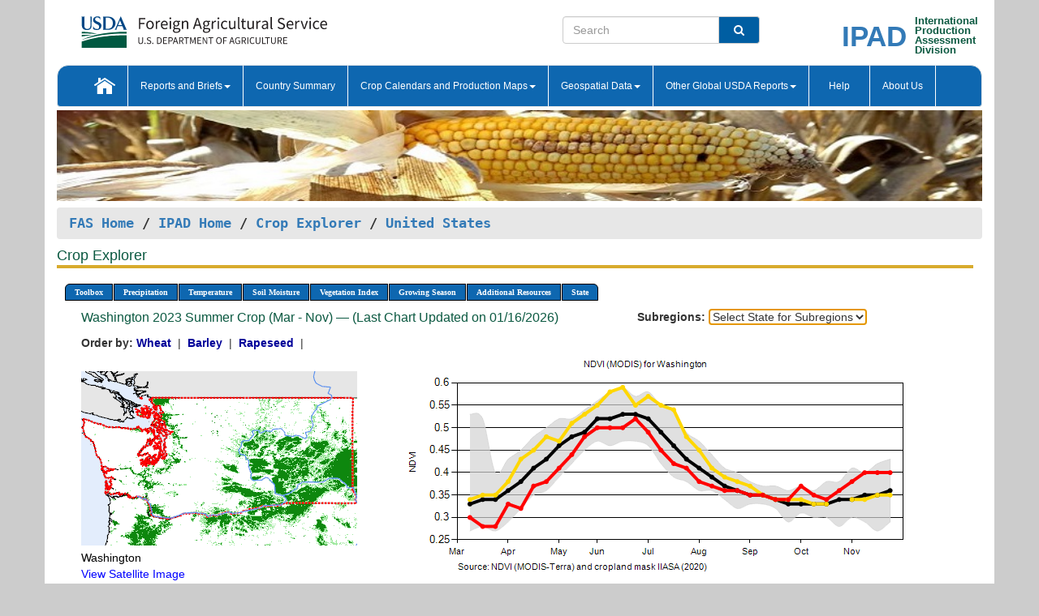

--- FILE ---
content_type: text/html; charset=utf-8
request_url: https://ipad.fas.usda.gov/cropexplorer/chart.aspx?regionid=us&ftypeid=47&fattributeid=1&fctypeid=47&fcattributeid=1&startdate=3%2F1%2F2023&enddate=11%2F30%2F2023&stateid=us_usa048&nationalGraph=false
body_size: 105155
content:

  
<!DOCTYPE html PUBLIC "-//W3C//DTD XHTML 1.0 Transitional//EN" "http://www.w3.org/TR/xhtml1/DTD/xhtml1-transitional.dtd">
<html xmlns="http://www.w3.org/1999/xhtml" xml:lang="en">
<head>
<title id="pageTitle">Crop Explorer - United States</title>
<meta http-equiv="Content-Type" content="text/html; charset=iso-8859-1" />
<meta name="title" content="Crop Explorer for Major Crop Regions - United States Department of Agriculture" />
<meta name="keywords" content="Crop forecasting, crop production, crop yield, crop area, commodity, drought, precipitation, temperature, soil moisture, crop stage, crop model, percent soil moisture, surface moisture, subsurface moisture, corn, wheat, spring wheat, Satellite Radar Altimetry, Global Reservoir, Lake Elevation Database" />
<meta name="language" value="en"/>
<meta name="agency" value="USDA"/>
<meta name="format" value="text/html"/>
<meta http-equiv="X-UA-Compatible" content="IE=edge, ie9, chrome=1">

<!------------------------------ END COMMNET THESE LINES------------------------------------------>
<style type="text/css">
#nav, nav ul {margin: 0; padding: 0; list-style: none;}
#nav a {display:block; width:auto; border: 1px solid black; text-decoration:none; background:#828494; color:#fff; font: bold 10px Verdana;}
#nav a:hover{background: #888; color: #fff;}
#nav li {float: left; position: relative; list-style: none; background-color: #c8c8c8;z-index:2;}
#nav li a {display: block; padding: 4px 11px; background: #828494; text-decoration: none; width: auto; color: #FFFFFF;}
#nav li a:hover {background: #828494; font: bold 10px Verdana; cursor: pointer;}
#nav li ul {margin:0; padding:0; position:absolute; left:0; display:none;}
#nav li ul li a {width:auto; padding:4px 10px; background:#FFF; color:black;}
#nav li ul li a:hover {background: #A52A2A;}
#nav li ul ul {left:9.9em; margin: -20px 0 0 10px;}
table tr td img {padding-left:2px;}
#nav li:hover > ul {display:block;}
.chartDisplay li {display:inline-block; }

.gsMenu li {display:inline-block; width:220px;}
.gsDate li {display:inline-block; width:250px;}
.ceMenu {width: auto;	border-right: 1px solid #fff; padding: 0; color: #fff;}
.ceMenuLeft {border-top-left-radius: 6px;border-right: 1px solid #fff;}
.ceMenuRight {border-top-right-radius: 6px;border-right: 1px solid #fff;}
</style>


<!----------- START ADD THIS SECTION FOR THE NEW TEMPLATE ---------------------------------------------->
	<link href="images/favicon.ico" rel="shortcut icon" type="image/vnd.microsoft.icon" />
	<link rel="stylesheet" href="stylesheets/bootstrap.min.css" />
	<link href="stylesheets/SiteCss.css" type="text/css" rel="stylesheet" media="all"/>
<!----------- END ADD THIS SECTION FOR THE NEW TEMPLATE ---------------------------------------------->

<script src="js/jquery.min.js" type="text/javascript"></script>
<script type="text/javascript" src="js/ce.js"></script>
<script type="text/javascript" src="js/google.js"></script>




<script type="text/javascript">
function _menu() {$(" #nav ul ").css({ display: "none" });$(" #nav li ").hover(function () { $(this).find('ul:first').css({ visibility: "visible", display: "none" }).show(10); }, function () { $(this).find('ul:first').css({ visibility: "hidden" }); });}$(document).ready(function () { _menu(); });
</script>

<script type="text/javascript">
    window.onload = function () {
        if (document.getElementById('o_subrgnid') != null) {
            document.getElementById('o_subrgnid').focus();
        }
    }; 
    function subrgnid_chgd(obj)
    {       
        var fvalue = obj.options[obj.selectedIndex].value;        
        if (fvalue != null && fvalue != "") {
            var section = document.getElementById("li_" + fvalue);
            if (section != null) {              
                section.scrollIntoView(false);
            }
            else {
                parent.location.href = fvalue;
            }
        }      
    } 
function doSearch(vsearch) {
	window.open('https://voyager.fas.usda.gov/voyager/navigo/search?sort=score%20desc&disp=D176678659AD&basemap=ESRI%20World%20Street%20Map&view=summary&sortdir=desc&place.op=within&q=' + vsearch, 'TextSearch');
}

</script>

</head>

<body dir="ltr" xml:lang="en" lang="en" style="background-color:#ccc;">

<div class="container" style="background-color:#fff;align:center;">
 <a id="top"></a>
		    <div class="row pageHeader">
            <div class="row">
                <div class="col-sm-6">
                     <div class="site-name__logo">
					 <em>
                                <a href="https://fas.usda.gov" target="_blank" title="FAS Home" aria-label="FAS Home" class="usa-logo__image">
                                </a>
                            </em>
                    </div>
			       </div>
					
		<div class="col-sm-6">
			<div class="col-sm-6">
                   	<form onsubmit="doSearch(this.vsearch.value); return false;">

						<div class="input-group">
							<input type="text" name="vsearch" class="form-control" placeholder="Search">
							 <span class="input-group-addon" style="background-color:#005ea2">
							 <button type="submit" class="btn-u" style="border:0;background:transparent;color:#fff;"><i class="fa fa-search"></i></button>
							 </span>
							</div>
							</form>
				    
			</div>
			<div class="col-sm-6">
                        <div style="margin-right:30px;">
						
						<div class="col-sm-9" style="padding-right:10px;">
							<a href="/ipad_home/Default.aspx" title="IPAD Home Page" alt="IPAD Home Page"><span class="site-name__logo_2" style="float:right;font-size:2.5em;padding-right:-15px;font-weight:bold;">IPAD</span></a>
						 </div>
						<div class="col-sm-3" style="padding:0">
							<a href="/Default.aspx" title="IPAD Home Page" alt=IPAD Home Page"><span class="site-name__main_2">International</span>
							<span class="site-name__main_2">Production </span>	
							<span class="site-name__main_2">Assessment </span>	
							<span class="site-name__main_2">Division</span></a>							
						 </div>						 
						</div>				
			</div>
				
			</div>

		</div>
	</div> <nav class="navbar navbar-default appMenu-bg">
            <div class="container-fluid">
                <div class="navbar-header">
                    <button type="button" class="navbar-toggle collapsed" data-bs-toggle="collapse" data-bs-target="#navbar" aria-controls="navbarText" aria-expanded="false" aria-label="Toggle navigation">
                    <span class="sr-only">Toggle navigation</span>
                    <span class="icon-bar"></span>
                    <span class="icon-bar"></span>
                    <span class="icon-bar"></span>
                    </button>
                </div>

<div id="navbar"class="collapse navbar-collapse">
                       <ul class="nav navbar-nav navbar-left appMenu" style="margin-bottom: 0">
                        <li class="nav-item"><a  href="/Default.aspx"><img src="/images/icon-home.png" /></a></li>
                        <li class="dropdown menuHover">
                            <a href="#" style="color:white">Reports and Briefs<b class="caret"></b></a>
                            <ul class="dropdown-menu" role="menu">
								<li class="menuHover"><a href="/search.aspx" title="Commodity Intelligence Reports (CIR)" alt="Commodity Intelligence Reports (CIR)">Commodity Intelligence Reports (CIR)</a></li>
								<li class="menuHover"><a href="https://www.fas.usda.gov/data/world-agricultural-production" target="_blank" title="World Agricultural Production (WAP) Circulars" alt="World Agricultural Production (WAP) Circulars">World Agricultural Production (WAP) Circulars</a></li>
							</ul>
						</li>
                        <li class="menuHover"><a style="color:white" href="/countrysummary/Default.aspx" title="Country Summary" alt="Country Summary">Country Summary</a></li>
                        <li class="dropdown menuHover">
                            <a href="#"  style="color:white">Crop Calendars and Production Maps<b class="caret"></b></a>
                             <ul class="dropdown-menu" role="menu">
									<li><a href="/ogamaps/cropcalendar.aspx"  title="Crop Calendars" alt="Crop Calendars">Crop Calendars</a></li>
									<li><a href="/ogamaps/cropproductionmaps.aspx"  title="Crop Production Map" alt="Crop Production Map">Crop Production Maps</a></li>
									<li><a href="/ogamaps/cropmapsandcalendars.aspx"  title="Monthly Crop Stage and Harvest Calendars" alt="Monthly Crop Stage and Harvest Calendars">Monthly Crop Stage and Harvest Calendars</a></li>								
									<li><a href="/ogamaps/Default.aspx" title="Monthly Production and Trade Maps" alt="Production and Trade Maps">Monthly Production and Trade Maps</a></li>			
							</ul>
                        </li>
                        <li class="dropdown menuHover">
                            <a href="#" style="color:white">Geospatial Data<b class="caret"></b></a>
                            <ul class="dropdown-menu" role="menu">
								<li><a href="/cropexplorer/Default.aspx" title="Crop Explorer">Crop Explorer</a></li>
                                <li><a href="/cropexplorer/cropview/Default.aspx" title="Commodity Explorer">Commodity Explorer</a></li>
							  	<li><a href="http://glam1.gsfc.nasa.gov" target="_blank" rel="noopener">Global Agricultural Monitoring (GLAM)</a></li>
								<li><a href="/cropexplorer/global_reservoir/Default.aspx" title="Global Reservoirs and Lakes Monitor (G-REALM)">Global Reservoirs and Lakes Monitor (G-REALM)</a></li>	
								<li><a href="https://geo.fas.usda.gov/GADAS/index.html" target="_blank" rel="noopener">Global Agricultural & Disaster Assesment System (GADAS)</a></li>
								<li><a href="/photo_gallery/pg_regions.aspx?regionid=eafrica" title="Geotag Photo Gallery">Geotag Photo Gallery</a></li>
								<li><a href="/monitormaps/CycloneMonitor" title="Tropical Cyclone Monitor Maps">Tropical Cyclone Monitor Maps</a></li>								
								<li><a href="/monitormaps/FloodMonitor" title="Automated Flooded Cropland Area Maps (AFCAM)">Automated Flooded Cropland Area Maps (AFCAM)</a></li>																			
                                <li><a href="https://gis.ipad.fas.usda.gov/WMOStationExplorer/" title="WMO Station Explorer" target="_blank" rel="noopener">WMO Station Explorer</a></li>
                                <li><a href="https://gis.ipad.fas.usda.gov/TropicalCycloneMonitor/"  title="Tropical Cyclone Monitor" target="_blank" rel="noopener">Tropical Cyclone Monitor</a></li>
                           </ul>
                        </li>
                         <li class="dropdown menuHover">
                            <a href="#" style="color:white">Other Global USDA Reports<b class="caret"></b></a>
                            <ul class="dropdown-menu" role="menu">
								<li><a href="https://www.usda.gov/oce/commodity/wasde/" target="_blank" rel="noopener" title="World Agricultural Supply and Demand Estimates" alt="World Agricultural Supply and Demand Estimates">World Agricultural Supply and Demand Estimates (WASDE)</a></li>			      
								<li><a href="https://www.usda.gov/oce/weather/pubs/Weekly/Wwcb/wwcb.pdf" title="USDA Weekly Weather and Crop Bulletin (NASS/WAOB)" alt="USDA Weekly Weather and Crop Bulletin (NASS/WAOB)">USDA Weekly Weather and Crop Bulletin (NASS/WAOB)</a>
								<li><a href="https://apps.fas.usda.gov/PSDOnline/app/index.html#/app/home" target="_blank" rel="noopener" title="PSD Online" alt="PSD Online">PSD Online</a> </li> 
								<li><a href="https://gain.fas.usda.gov/Pages/Default.aspx" target="_blank" rel="noopener" title="FAS Attache GAIN Reports" alt="FAS Attache GAIN Reports">FAS Attache GAIN Reports</a></li>	
								<li><a href="https://apps.fas.usda.gov/psdonline/app/index.html#/app/downloads?tabName=dataSets" target="_blank" rel="noopener" title="PSD Market and Trade Data" alt="PSD Market and Trade Data">PS&D Market and Trade Data</a></li>						
								
						</ul>
                        </li>
						<li class="menuHover"><a style="color:white" href="/cropexplorer/ce_help.aspx" title="Help" alt="Help">&nbsp; &nbsp;Help &nbsp;&nbsp; </a></li> 
                        <li class="menuHover"><a style="color:white" href="/cropexplorer/ce_contact.aspx" title="About Us" alt="About Us">About Us</a></li>
						  
					</ul>
                </div>
                <!--/.nav-collapse -->
            </div>
            <!--/.container-fluid -->
        </nav>  
			  
			<!-- ------- START Slider Image ------------------------------------------------------------------------------------->
			<div class="row">
			<div class="col-sm-12">
				<div class="ng-scope">        
						<a href="/photo_gallery/pg_details.aspx?regionid=eafrica&FileName=IMG_3014&PhotoTitle=Red%20Sorghum"><img src="images/data_analysis_header.jpg" alt="" name="FAS Data Analysis Header" id="banner-show" title="" style="width:100%" /></a>               
				</div>   
			</div>     
			</div>
			<!-- ------- END Slider Image ------------------------------------------------------------------------------------->
			<!--- ------------------------------------------- BREADCRUMB STARTS HERE ------------------------------------------>
			<!----------------------------------------------------------------------------------------------------------------->
			<div class="breadcrumb" style="margin-top:.5em;">
						<table id="breadCrumb">
						<tbody>
						<tr>
							<td width="45%" align="left">
							<a href="https://www.fas.usda.gov/">FAS Home</a> / 
							<a href="/Default.aspx">IPAD Home</a> / 
							<a href="Default.aspx">Crop Explorer</a> /
              <a href="imageview.aspx?regionid=us" title="Most Recent Data">United States</a> 
							</td>
							<td width="3%"></td>
						</tr>
					</tbody>
					</table>
			</div>
			<!------------------------------------------------- END BREADCRUMB --------------------------------------------------->
            <!----------------------------------------------- START CONTENT AREA------------------------------------------------>
	<div class="tab-pane active" id="tab1"  >	
        <h1 class="pane-title">Crop Explorer </h1>        
        <div class="container-fluid" >
			<div class="col-sm-12" style="margin-left:-20px;">
				<ul id="nav">
					<li class="ceMenuLeft"><a href="#" style="border-top-left-radius: 6px;background-color: #0e67b0;">Toolbox</a>
<ul>
<li><a href="Default.aspx" style="width:160px;">Home</a></li>
<li><a href="datasources.aspx" style="width:160px;">Data Sources</a></li>
<li><a href="imageview.aspx?regionid=us" style="width:160px;">Most Recent Data</a></li>
</ul>
</li>

					<li class="ceMenu"><a href="#" style="background-color: #0e67b0;">Precipitation</a>
<ul>
<li><a href="chart.aspx?regionid=us&nationalGraph=false&startdate=3%2f1%2f2023&enddate=11%2f30%2f2023&stateid=us_usa048&fctypeid=60&fcattributeid=1" style="width:380px;">Moving Precipitation and Cumulative Precipitation (Pentad)</a></li>
<li><a href="chart.aspx?regionid=us&nationalGraph=false&startdate=3%2f1%2f2023&enddate=11%2f30%2f2023&stateid=us_usa048&fctypeid=75&fcattributeid=45" style="width:380px;">Consecutive Dry Days</a></li>
<li><a href="chart.aspx?regionid=us&nationalGraph=false&startdate=3%2f1%2f2023&enddate=11%2f30%2f2023&stateid=us_usa048&fctypeid=28&fcattributeid=1" style="width:380px;">Snow Depth and Snow Cover</a></li>
</ul>
</li>

					<li class="ceMenu"><a href="#" style="background-color: #0e67b0;">Temperature</a>
<ul>
<li><a href="chart.aspx?regionid=us&nationalGraph=false&startdate=3%2f1%2f2023&enddate=11%2f30%2f2023&stateid=us_usa048&fctypeid=24&fcattributeid=1" style="width:200px;">Average Temperature</a></li>
<li><a href="chart.aspx?regionid=us&nationalGraph=false&startdate=3%2f1%2f2023&enddate=11%2f30%2f2023&stateid=us_usa048&fctypeid=24&fcattributeid=5" style="width:200px;">Maximum Temperature</a></li>
<li><a href="chart.aspx?regionid=us&nationalGraph=false&startdate=3%2f1%2f2023&enddate=11%2f30%2f2023&stateid=us_usa048&fctypeid=24&fcattributeid=6" style="width:200px;">Minimum Temperature</a></li>
<li><a href="chart.aspx?regionid=us&nationalGraph=false&startdate=3%2f1%2f2023&enddate=11%2f30%2f2023&stateid=us_usa048&fctypeid=72&fcattributeid=2" style="width:200px;">Heat Damage and Stress</a></li>
</ul>
</li>

					<li class="ceMenu"><a href="#" style="background-color: #0e67b0;">Soil Moisture</a>
<ul>
<li><a href="chart.aspx?regionid=us&nationalGraph=false&startdate=3%2f1%2f2023&enddate=11%2f30%2f2023&stateid=us_usa048&fctypeid=19&fcattributeid=10" style="width:220px;">Soil Moisture (CPC Leaky Bucket)</a></li>
<li><a href="chart.aspx?regionid=us&nationalGraph=false&startdate=3%2f1%2f2023&enddate=11%2f30%2f2023&stateid=us_usa048&fctypeid=19&fcattributeid=9" style="width:220px;">Percent Soil Moisture</a></li>
<li><a href="chart.aspx?regionid=us&nationalGraph=false&startdate=3%2f1%2f2023&enddate=11%2f30%2f2023&stateid=us_usa048&fctypeid=19&fcattributeid=1" style="width:220px;">Surface Soil Moisture</a></li>
<li><a href="chart.aspx?regionid=us&nationalGraph=false&startdate=3%2f1%2f2023&enddate=11%2f30%2f2023&stateid=us_usa048&fctypeid=19&fcattributeid=7" style="width:220px;">Subsurface Soil Moisture</a></li>
</ul>
</li>

					<li class="ceMenu"><a href="#" style="background-color: #0e67b0;">Vegetation Index</a>
<ul>
<li><a href="chart.aspx?regionid=us&nationalGraph=false&startdate=3%2f1%2f2023&enddate=11%2f30%2f2023&stateid=us_usa048&fctypeid=47&fcattributeid=1" style="width:150px;">NDVI (MODIS-Terra)</a></li>
</ul>
</li>

					
					
					<li class="ceMenu"><a href="#" style="background-color: #0e67b0;">Growing Season</a>
<ul>
<li><a href="chart.aspx?regionid=us&ftypeid=47&fattributeid=1&fctypeid=47&fcattributeid=1&startdate=9%2f1%2f2025&enddate=7%2f31%2f2026&stateid=us_usa048&nationalGraph=false" style="width: 220px;">2025 Winter Crop (Sep - Jul)</a></li>
<li><a href="chart.aspx?regionid=us&ftypeid=47&fattributeid=1&fctypeid=47&fcattributeid=1&startdate=3%2f1%2f2025&enddate=11%2f30%2f2025&stateid=us_usa048&nationalGraph=false" style="width: 220px;">2025 Summer Crop (Mar - Nov)</a></li>
<li><a href="chart.aspx?regionid=us&ftypeid=47&fattributeid=1&fctypeid=47&fcattributeid=1&startdate=9%2f1%2f2024&enddate=7%2f31%2f2025&stateid=us_usa048&nationalGraph=false" style="width: 220px;">2024 Winter Crop (Sep - Jul)</a></li>
<li><a href="chart.aspx?regionid=us&ftypeid=47&fattributeid=1&fctypeid=47&fcattributeid=1&startdate=3%2f1%2f2024&enddate=11%2f30%2f2024&stateid=us_usa048&nationalGraph=false" style="width: 220px;">2024 Summer Crop (Mar - Nov)</a></li>
<li><a href="chart.aspx?regionid=us&ftypeid=47&fattributeid=1&fctypeid=47&fcattributeid=1&startdate=9%2f1%2f2023&enddate=7%2f31%2f2024&stateid=us_usa048&nationalGraph=false" style="width: 220px;">2023 Winter Crop (Sep - Jul)</a></li>
<li><a href="chart.aspx?regionid=us&ftypeid=47&fattributeid=1&fctypeid=47&fcattributeid=1&startdate=3%2f1%2f2023&enddate=11%2f30%2f2023&stateid=us_usa048&nationalGraph=false" style="width: 220px;">2023 Summer Crop (Mar - Nov)</a></li>
</ul>
</li>

					<li class="ceMenu"><a href="#" style="background-color: #0e67b0;">Additional Resources</a>
<ul>
<li><a href="util/new_get_psd_data.aspx?regionid=us" style="width:130px;" onclick="window.open(this.href,this.target,&#39;channelmode =1,resizable=1,scrollbars=1,toolbar=no,menubar=no,location=no,status=yes&#39;);return false;">Area, Yield and Production</a></li>
<li><a href="pecad_stories.aspx?regionid=us&ftype=prodbriefs" style="width:130px;" onclick="window.open(this.href,this.target,&#39;channelmode =1,resizable=1,scrollbars=1,toolbar=no,menubar=no,location=no,status=yes&#39;);return false;">WAP Production Briefs</a></li>
<li><a href="pecad_stories.aspx?regionid=us&ftype=topstories" style="width:130px;" onclick="window.open(this.href,this.target,&#39;channelmode =1,resizable=1,scrollbars=1,toolbar=no,menubar=no,location=no,status=yes&#39;);return false;">Commodity Intelligence Reports</a></li>
<li><a href="/countrysummary/default.aspx?id=US" style="width:130px;" onclick="window.open(this.href,this.target,&#39;channelmode =1,resizable=1,scrollbars=1,toolbar=no,menubar=no,location=no,status=yes&#39;);return false;">Country Summary</a></li>
<li><a href="/photo_gallery/pg_regions.aspx?regionid=us" style="width:130px;" onclick="window.open(this.href,this.target,&#39;channelmode =1,resizable=1,scrollbars=1,toolbar=no,menubar=no,location=no,status=yes&#39;);return false;">Geotag Photo Gallery</a></li><li><a href="/rssiws/al/crop_calendar/us.aspx" style="width:130px;" onclick="window.open(this.href,this.target,&#39;channelmode =1,resizable=1,scrollbars=1,toolbar=no,menubar=no,location=no,status=yes&#39;);return false;">Crop Calendar</a></li><li><a href="/rssiws/al/us_cropprod.aspx" style="width:130px;" onclick="window.open(this.href,this.target,&#39;channelmode =1,resizable=1,scrollbars=1,toolbar=no,menubar=no,location=no,status=yes&#39;);return false;">Crop Production Maps</a></li></ul>
</li>

					<li class="ceMenuRight"><a href="#" style="border-top-right-radius:6px; background-color: #0e67b0;">State</a>
<ul>
<li><a href="chart.aspx?regionid=us&ftypeid=47&fattributeid=1&fctypeid=47&fcattributeid=1&startdate=3%2f1%2f2023&enddate=11%2f30%2f2023&stateid=us_usa001" style="width:100px;">Alabama</a></li>
<li><a href="chart.aspx?regionid=us&ftypeid=47&fattributeid=1&fctypeid=47&fcattributeid=1&startdate=3%2f1%2f2023&enddate=11%2f30%2f2023&stateid=us_usa002" style="width:100px;">Alaska</a></li>
<li><a href="chart.aspx?regionid=us&ftypeid=47&fattributeid=1&fctypeid=47&fcattributeid=1&startdate=3%2f1%2f2023&enddate=11%2f30%2f2023&stateid=us_usa003" style="width:100px;">Arizona</a></li>
<li><a href="chart.aspx?regionid=us&ftypeid=47&fattributeid=1&fctypeid=47&fcattributeid=1&startdate=3%2f1%2f2023&enddate=11%2f30%2f2023&stateid=us_usa004" style="width:100px;">Arkansas</a></li>
<li><a href="chart.aspx?regionid=us&ftypeid=47&fattributeid=1&fctypeid=47&fcattributeid=1&startdate=3%2f1%2f2023&enddate=11%2f30%2f2023&stateid=us_usa005" style="width:100px;">California</a></li>
<li><a href="chart.aspx?regionid=us&ftypeid=47&fattributeid=1&fctypeid=47&fcattributeid=1&startdate=3%2f1%2f2023&enddate=11%2f30%2f2023&stateid=us_usa006" style="width:100px;">Colorado</a></li>
<li><a href="chart.aspx?regionid=us&ftypeid=47&fattributeid=1&fctypeid=47&fcattributeid=1&startdate=3%2f1%2f2023&enddate=11%2f30%2f2023&stateid=us_usa007" style="width:100px;">Connecticut</a></li>
<li><a href="chart.aspx?regionid=us&ftypeid=47&fattributeid=1&fctypeid=47&fcattributeid=1&startdate=3%2f1%2f2023&enddate=11%2f30%2f2023&stateid=us_usa008" style="width:100px;">Delaware</a></li>
<li><a href="chart.aspx?regionid=us&ftypeid=47&fattributeid=1&fctypeid=47&fcattributeid=1&startdate=3%2f1%2f2023&enddate=11%2f30%2f2023&stateid=us_usa009" style="width:100px;">District of Columbia</a></li>
<li><a href="chart.aspx?regionid=us&ftypeid=47&fattributeid=1&fctypeid=47&fcattributeid=1&startdate=3%2f1%2f2023&enddate=11%2f30%2f2023&stateid=us_usa010" style="width:100px;">Florida</a></li>
<li><a href="chart.aspx?regionid=us&ftypeid=47&fattributeid=1&fctypeid=47&fcattributeid=1&startdate=3%2f1%2f2023&enddate=11%2f30%2f2023&stateid=us_usa011" style="width:100px;">Georgia</a></li>
<li><a href="chart.aspx?regionid=us&ftypeid=47&fattributeid=1&fctypeid=47&fcattributeid=1&startdate=3%2f1%2f2023&enddate=11%2f30%2f2023&stateid=us_usa013" style="width:100px;">Idaho</a></li>
<li><a href="chart.aspx?regionid=us&ftypeid=47&fattributeid=1&fctypeid=47&fcattributeid=1&startdate=3%2f1%2f2023&enddate=11%2f30%2f2023&stateid=us_usa014" style="width:100px;">Illinois</a></li>
<li><a href="chart.aspx?regionid=us&ftypeid=47&fattributeid=1&fctypeid=47&fcattributeid=1&startdate=3%2f1%2f2023&enddate=11%2f30%2f2023&stateid=us_usa015" style="width:100px;">Indiana</a></li>
<li><a href="chart.aspx?regionid=us&ftypeid=47&fattributeid=1&fctypeid=47&fcattributeid=1&startdate=3%2f1%2f2023&enddate=11%2f30%2f2023&stateid=us_usa016" style="width:100px;">Iowa</a></li>
<li><a href="chart.aspx?regionid=us&ftypeid=47&fattributeid=1&fctypeid=47&fcattributeid=1&startdate=3%2f1%2f2023&enddate=11%2f30%2f2023&stateid=us_usa017" style="width:100px;">Kansas</a></li>
<li><a href="chart.aspx?regionid=us&ftypeid=47&fattributeid=1&fctypeid=47&fcattributeid=1&startdate=3%2f1%2f2023&enddate=11%2f30%2f2023&stateid=us_usa018" style="width:100px;">Kentucky</a></li>
<li><a href="chart.aspx?regionid=us&ftypeid=47&fattributeid=1&fctypeid=47&fcattributeid=1&startdate=3%2f1%2f2023&enddate=11%2f30%2f2023&stateid=us_usa019" style="width:100px;">Louisiana</a></li>
<li><a href="chart.aspx?regionid=us&ftypeid=47&fattributeid=1&fctypeid=47&fcattributeid=1&startdate=3%2f1%2f2023&enddate=11%2f30%2f2023&stateid=us_usa020" style="width:100px;">Maine</a></li>
<li><a href="chart.aspx?regionid=us&ftypeid=47&fattributeid=1&fctypeid=47&fcattributeid=1&startdate=3%2f1%2f2023&enddate=11%2f30%2f2023&stateid=us_usa021" style="width:100px;">Maryland</a></li>
<li><a href="chart.aspx?regionid=us&ftypeid=47&fattributeid=1&fctypeid=47&fcattributeid=1&startdate=3%2f1%2f2023&enddate=11%2f30%2f2023&stateid=us_usa022" style="width:100px;">Massachusetts</a></li>
<li><a href="chart.aspx?regionid=us&ftypeid=47&fattributeid=1&fctypeid=47&fcattributeid=1&startdate=3%2f1%2f2023&enddate=11%2f30%2f2023&stateid=us_usa023" style="width:100px;">Michigan</a></li>
<li><a href="chart.aspx?regionid=us&ftypeid=47&fattributeid=1&fctypeid=47&fcattributeid=1&startdate=3%2f1%2f2023&enddate=11%2f30%2f2023&stateid=us_usa024" style="width:100px;">Minnesota</a></li>
<li><a href="chart.aspx?regionid=us&ftypeid=47&fattributeid=1&fctypeid=47&fcattributeid=1&startdate=3%2f1%2f2023&enddate=11%2f30%2f2023&stateid=us_usa025" style="width:100px;">Mississippi</a></li>
<li><a href="chart.aspx?regionid=us&ftypeid=47&fattributeid=1&fctypeid=47&fcattributeid=1&startdate=3%2f1%2f2023&enddate=11%2f30%2f2023&stateid=us_usa026" style="width:100px;">Missouri</a></li>
<li><a href="chart.aspx?regionid=us&ftypeid=47&fattributeid=1&fctypeid=47&fcattributeid=1&startdate=3%2f1%2f2023&enddate=11%2f30%2f2023&stateid=us_usa027" style="width:100px;">Montana</a></li>
<li><a href="chart.aspx?regionid=us&ftypeid=47&fattributeid=1&fctypeid=47&fcattributeid=1&startdate=3%2f1%2f2023&enddate=11%2f30%2f2023&stateid=us_usa028" style="width:100px;">Nebraska</a></li>
<li><a href="chart.aspx?regionid=us&ftypeid=47&fattributeid=1&fctypeid=47&fcattributeid=1&startdate=3%2f1%2f2023&enddate=11%2f30%2f2023&stateid=us_usa029" style="width:100px;">Nevada</a></li>
<li><a href="chart.aspx?regionid=us&ftypeid=47&fattributeid=1&fctypeid=47&fcattributeid=1&startdate=3%2f1%2f2023&enddate=11%2f30%2f2023&stateid=us_usa030" style="width:100px;">New Hampshire</a></li>
<li><a href="chart.aspx?regionid=us&ftypeid=47&fattributeid=1&fctypeid=47&fcattributeid=1&startdate=3%2f1%2f2023&enddate=11%2f30%2f2023&stateid=us_usa031" style="width:100px;">New Jersey</a></li>
<li><a href="chart.aspx?regionid=us&ftypeid=47&fattributeid=1&fctypeid=47&fcattributeid=1&startdate=3%2f1%2f2023&enddate=11%2f30%2f2023&stateid=us_usa032" style="width:100px;">New Mexico</a></li>
<li><a href="chart.aspx?regionid=us&ftypeid=47&fattributeid=1&fctypeid=47&fcattributeid=1&startdate=3%2f1%2f2023&enddate=11%2f30%2f2023&stateid=us_usa033" style="width:100px;">New York</a></li>
<li><a href="chart.aspx?regionid=us&ftypeid=47&fattributeid=1&fctypeid=47&fcattributeid=1&startdate=3%2f1%2f2023&enddate=11%2f30%2f2023&stateid=us_usa034" style="width:100px;">North Carolina</a></li>
<li><a href="chart.aspx?regionid=us&ftypeid=47&fattributeid=1&fctypeid=47&fcattributeid=1&startdate=3%2f1%2f2023&enddate=11%2f30%2f2023&stateid=us_usa035" style="width:100px;">North Dakota</a></li>
<li><a href="chart.aspx?regionid=us&ftypeid=47&fattributeid=1&fctypeid=47&fcattributeid=1&startdate=3%2f1%2f2023&enddate=11%2f30%2f2023&stateid=us_usa036" style="width:100px;">Ohio</a></li>
<li><a href="chart.aspx?regionid=us&ftypeid=47&fattributeid=1&fctypeid=47&fcattributeid=1&startdate=3%2f1%2f2023&enddate=11%2f30%2f2023&stateid=us_usa037" style="width:100px;">Oklahoma</a></li>
<li><a href="chart.aspx?regionid=us&ftypeid=47&fattributeid=1&fctypeid=47&fcattributeid=1&startdate=3%2f1%2f2023&enddate=11%2f30%2f2023&stateid=us_usa038" style="width:100px;">Oregon</a></li>
<li><a href="chart.aspx?regionid=us&ftypeid=47&fattributeid=1&fctypeid=47&fcattributeid=1&startdate=3%2f1%2f2023&enddate=11%2f30%2f2023&stateid=us_usa039" style="width:100px;">Pennsylvania</a></li>
<li><a href="chart.aspx?regionid=us&ftypeid=47&fattributeid=1&fctypeid=47&fcattributeid=1&startdate=3%2f1%2f2023&enddate=11%2f30%2f2023&stateid=us_usa041" style="width:100px;">South Carolina</a></li>
<li><a href="chart.aspx?regionid=us&ftypeid=47&fattributeid=1&fctypeid=47&fcattributeid=1&startdate=3%2f1%2f2023&enddate=11%2f30%2f2023&stateid=us_usa042" style="width:100px;">South Dakota</a></li>
<li><a href="chart.aspx?regionid=us&ftypeid=47&fattributeid=1&fctypeid=47&fcattributeid=1&startdate=3%2f1%2f2023&enddate=11%2f30%2f2023&stateid=us_usa043" style="width:100px;">Tennessee</a></li>
<li><a href="chart.aspx?regionid=us&ftypeid=47&fattributeid=1&fctypeid=47&fcattributeid=1&startdate=3%2f1%2f2023&enddate=11%2f30%2f2023&stateid=us_usa044" style="width:100px;">Texas</a></li>
<li><a href="chart.aspx?regionid=us&ftypeid=47&fattributeid=1&fctypeid=47&fcattributeid=1&startdate=3%2f1%2f2023&enddate=11%2f30%2f2023&stateid=us_usa045" style="width:100px;">Utah</a></li>
<li><a href="chart.aspx?regionid=us&ftypeid=47&fattributeid=1&fctypeid=47&fcattributeid=1&startdate=3%2f1%2f2023&enddate=11%2f30%2f2023&stateid=us_usa046" style="width:100px;">Vermont</a></li>
<li><a href="chart.aspx?regionid=us&ftypeid=47&fattributeid=1&fctypeid=47&fcattributeid=1&startdate=3%2f1%2f2023&enddate=11%2f30%2f2023&stateid=us_usa047" style="width:100px;">Virginia</a></li>
<li><a href="chart.aspx?regionid=us&ftypeid=47&fattributeid=1&fctypeid=47&fcattributeid=1&startdate=3%2f1%2f2023&enddate=11%2f30%2f2023&stateid=us_usa048" style="width:100px;">Washington</a></li>
<li><a href="chart.aspx?regionid=us&ftypeid=47&fattributeid=1&fctypeid=47&fcattributeid=1&startdate=3%2f1%2f2023&enddate=11%2f30%2f2023&stateid=us_usa049" style="width:100px;">West Virginia</a></li>
<li><a href="chart.aspx?regionid=us&ftypeid=47&fattributeid=1&fctypeid=47&fcattributeid=1&startdate=3%2f1%2f2023&enddate=11%2f30%2f2023&stateid=us_usa050" style="width:100px;">Wisconsin</a></li>
<li><a href="chart.aspx?regionid=us&ftypeid=47&fattributeid=1&fctypeid=47&fcattributeid=1&startdate=3%2f1%2f2023&enddate=11%2f30%2f2023&stateid=us_usa051" style="width:100px;">Wyoming</a></li>
</ul>
</li>

				</ul>
			</div>		
			<div class="col-sm-12" >		
				<div class="col-md-12" style="margin-top:10px;margin-left:-30px;"><div class="col-md-8" style="font-size:16px; color:#0b5941;">Washington&nbsp;2023 Summer Crop (Mar - Nov) &mdash; (Last Chart Updated on 01/16/2026)</div><div><strong>Subregions:</strong>&nbsp;<select name="o_subrgnid" id="o_subrgnid"  onfocus="subrgnid_chgd(this); "  onchange="return subrgnid_chgd(this)">
<option value="">Select State for Subregions</option>
<option value="us_usa048">Washington</option>
</select>
</div><div class="col-md-12" style="margin-top:10px;"><strong>Order by:</strong>
<a class="crop" href="chart.aspx?regionid=us&ftypeid=47&fattributeid=1&fctypeid=47&fcattributeid=1&stateid=us_usa048&startdate=3%2f1%2f2023&enddate=11%2f30%2f2023&nationalGraph=false&cropid=0410000"><strong style="color: #000099;">Wheat </strong></a>&nbsp;|&nbsp;
<a class="crop" href="chart.aspx?regionid=us&ftypeid=47&fattributeid=1&fctypeid=47&fcattributeid=1&stateid=us_usa048&startdate=3%2f1%2f2023&enddate=11%2f30%2f2023&nationalGraph=false&cropid=0430000"><strong style="color: #000099;">Barley </strong></a>&nbsp;|&nbsp;
<a class="crop" href="chart.aspx?regionid=us&ftypeid=47&fattributeid=1&fctypeid=47&fcattributeid=1&stateid=us_usa048&startdate=3%2f1%2f2023&enddate=11%2f30%2f2023&nationalGraph=false&cropid=2226000"><strong style="color: #000099;">Rapeseed </strong></a>&nbsp;|&nbsp;
</div></div>
				<div style="margin-top:10px;"><div class="row"><div class="col-md-4" style="margin-top:25px;"><a href="javascript:open_map('','us_usa048','45','45');" id="gisMap_us_usa048"><img src="https://ipad.fas.usda.gov/rssiws/images/us/insets/us_usa048_gadm.png" alt="Washington" border="0" /></a><div style="color: black;margin-top:5px;"><span class='BodyTextBlackBold'>Washington</span><br /><a href="javascript:void(0);" style="color:blue; text-decoration:none;" class="BodyTextBlue" onclick="javascript:open_map(&#39;&#39;,&#39;us_usa048&#39;,&#39;45&#39;,&#39;45&#39;);">View Satellite Image</a></div></div><div class="col-md-8" style="float:right;"><img id="ctl193" onclick="open_print_win(&#39;print_chart.aspx?regionid=us&amp;subrgnid=us_usa048&amp;startdate=3/1/2023&amp;enddate=11/30/2023&amp;fctypeid=47&amp;fcattributeid=1&amp;legendid=1020&amp;cntryid=&amp;stateid=us_usa048&amp;cropid=&#39;);" src="/cropexplorer/ChartImg.axd?i=charts_2/chart_2_3660.png&amp;g=da36558fb21b4c0b8c8b773e40777a6b" alt="" usemap="#ctl193ImageMap" style="height:315px;width:650px;border-width:0px;" />
<map name="ctl193ImageMap" id="ctl193ImageMap">

	<area shape="circle" coords="626,149,3" title="	2023 (Day 328)
Date: Nov 24
Value: 0.4" alt="	2023 (Day 328)
Date: Nov 24
Value: 0.4" />
	<area shape="circle" coords="610,149,3" title="	2023 (Day 320)
Date: Nov 16
Value: 0.4" alt="	2023 (Day 320)
Date: Nov 16
Value: 0.4" />
	<area shape="circle" coords="595,149,3" title="	2023 (Day 312)
Date: Nov 08
Value: 0.4" alt="	2023 (Day 312)
Date: Nov 08
Value: 0.4" />
	<area shape="circle" coords="579,161,3" title="	2023 (Day 304)
Date: Oct 31
Value: 0.38" alt="	2023 (Day 304)
Date: Oct 31
Value: 0.38" />
	<area shape="circle" coords="563,172,3" title="	2023 (Day 296)
Date: Oct 23
Value: 0.36" alt="	2023 (Day 296)
Date: Oct 23
Value: 0.36" />
	<area shape="circle" coords="548,183,3" title="	2023 (Day 288)
Date: Oct 15
Value: 0.34" alt="	2023 (Day 288)
Date: Oct 15
Value: 0.34" />
	<area shape="circle" coords="532,177,3" title="	2023 (Day 280)
Date: Oct 07
Value: 0.35" alt="	2023 (Day 280)
Date: Oct 07
Value: 0.35" />
	<area shape="circle" coords="516,166,3" title="	2023 (Day 272)
Date: Sep 29
Value: 0.37" alt="	2023 (Day 272)
Date: Sep 29
Value: 0.37" />
	<area shape="circle" coords="501,183,3" title="	2023 (Day 264)
Date: Sep 21
Value: 0.34" alt="	2023 (Day 264)
Date: Sep 21
Value: 0.34" />
	<area shape="circle" coords="485,183,3" title="	2023 (Day 256)
Date: Sep 13
Value: 0.34" alt="	2023 (Day 256)
Date: Sep 13
Value: 0.34" />
	<area shape="circle" coords="469,177,3" title="	2023 (Day 248)
Date: Sep 05
Value: 0.35" alt="	2023 (Day 248)
Date: Sep 05
Value: 0.35" />
	<area shape="circle" coords="453,177,3" title="	2023 (Day 240)
Date: Aug 28
Value: 0.35" alt="	2023 (Day 240)
Date: Aug 28
Value: 0.35" />
	<area shape="circle" coords="438,172,3" title="	2023 (Day 232)
Date: Aug 20
Value: 0.36" alt="	2023 (Day 232)
Date: Aug 20
Value: 0.36" />
	<area shape="circle" coords="422,172,3" title="	2023 (Day 224)
Date: Aug 12
Value: 0.36" alt="	2023 (Day 224)
Date: Aug 12
Value: 0.36" />
	<area shape="circle" coords="406,166,3" title="	2023 (Day 216)
Date: Aug 04
Value: 0.37" alt="	2023 (Day 216)
Date: Aug 04
Value: 0.37" />
	<area shape="circle" coords="391,161,3" title="	2023 (Day 208)
Date: Jul 27
Value: 0.38" alt="	2023 (Day 208)
Date: Jul 27
Value: 0.38" />
	<area shape="circle" coords="375,144,3" title="	2023 (Day 200)
Date: Jul 19
Value: 0.41" alt="	2023 (Day 200)
Date: Jul 19
Value: 0.41" />
	<area shape="circle" coords="359,138,3" title="	2023 (Day 192)
Date: Jul 11
Value: 0.42" alt="	2023 (Day 192)
Date: Jul 11
Value: 0.42" />
	<area shape="circle" coords="344,122,3" title="	2023 (Day 184)
Date: Jul 03
Value: 0.45" alt="	2023 (Day 184)
Date: Jul 03
Value: 0.45" />
	<area shape="circle" coords="328,100,3" title="	2023 (Day 176)
Date: Jun 25
Value: 0.49" alt="	2023 (Day 176)
Date: Jun 25
Value: 0.49" />
	<area shape="circle" coords="312,83,3" title="	2023 (Day 168)
Date: Jun 17
Value: 0.52" alt="	2023 (Day 168)
Date: Jun 17
Value: 0.52" />
	<area shape="circle" coords="297,94,3" title="	2023 (Day 160)
Date: Jun 09
Value: 0.5" alt="	2023 (Day 160)
Date: Jun 09
Value: 0.5" />
	<area shape="circle" coords="281,94,3" title="	2023 (Day 152)
Date: Jun 01
Value: 0.5" alt="	2023 (Day 152)
Date: Jun 01
Value: 0.5" />
	<area shape="circle" coords="265,94,3" title="	2023 (Day 144)
Date: May 24
Value: 0.5" alt="	2023 (Day 144)
Date: May 24
Value: 0.5" />
	<area shape="circle" coords="250,105,3" title="	2023 (Day 136)
Date: May 16
Value: 0.48" alt="	2023 (Day 136)
Date: May 16
Value: 0.48" />
	<area shape="circle" coords="234,127,3" title="	2023 (Day 128)
Date: May 08
Value: 0.44" alt="	2023 (Day 128)
Date: May 08
Value: 0.44" />
	<area shape="circle" coords="218,144,3" title="	2023 (Day 120)
Date: Apr 30
Value: 0.41" alt="	2023 (Day 120)
Date: Apr 30
Value: 0.41" />
	<area shape="circle" coords="202,161,3" title="	2023 (Day 112)
Date: Apr 22
Value: 0.38" alt="	2023 (Day 112)
Date: Apr 22
Value: 0.38" />
	<area shape="circle" coords="187,166,3" title="	2023 (Day 104)
Date: Apr 14
Value: 0.37" alt="	2023 (Day 104)
Date: Apr 14
Value: 0.37" />
	<area shape="circle" coords="171,194,3" title="	2023 (Day 96)
Date: Apr 06
Value: 0.32" alt="	2023 (Day 96)
Date: Apr 06
Value: 0.32" />
	<area shape="circle" coords="155,188,3" title="	2023 (Day 88)
Date: Mar 29
Value: 0.33" alt="	2023 (Day 88)
Date: Mar 29
Value: 0.33" />
	<area shape="circle" coords="140,216,3" title="	2023 (Day 80)
Date: Mar 21
Value: 0.28" alt="	2023 (Day 80)
Date: Mar 21
Value: 0.28" />
	<area shape="circle" coords="124,216,3" title="	2023 (Day 72)
Date: Mar 13
Value: 0.28" alt="	2023 (Day 72)
Date: Mar 13
Value: 0.28" />
	<area shape="circle" coords="108,205,3" title="	2023 (Day 64)
Date: Mar 05
Value: 0.3" alt="	2023 (Day 64)
Date: Mar 05
Value: 0.3" />
	<area shape="circle" coords="626,177,3" title="	2022 (Day 328)
Date: Nov 24
Value: 0.35" alt="	2022 (Day 328)
Date: Nov 24
Value: 0.35" />
	<area shape="circle" coords="610,177,3" title="	2022 (Day 320)
Date: Nov 16
Value: 0.35" alt="	2022 (Day 320)
Date: Nov 16
Value: 0.35" />
	<area shape="circle" coords="595,183,3" title="	2022 (Day 312)
Date: Nov 08
Value: 0.34" alt="	2022 (Day 312)
Date: Nov 08
Value: 0.34" />
	<area shape="circle" coords="579,183,3" title="	2022 (Day 304)
Date: Oct 31
Value: 0.34" alt="	2022 (Day 304)
Date: Oct 31
Value: 0.34" />
	<area shape="circle" coords="548,188,3" title="	2022 (Day 288)
Date: Oct 15
Value: 0.33" alt="	2022 (Day 288)
Date: Oct 15
Value: 0.33" />
	<area shape="circle" coords="532,188,3" title="	2022 (Day 280)
Date: Oct 07
Value: 0.33" alt="	2022 (Day 280)
Date: Oct 07
Value: 0.33" />
	<area shape="circle" coords="516,183,3" title="	2022 (Day 272)
Date: Sep 29
Value: 0.34" alt="	2022 (Day 272)
Date: Sep 29
Value: 0.34" />
	<area shape="circle" coords="501,183,3" title="	2022 (Day 264)
Date: Sep 21
Value: 0.34" alt="	2022 (Day 264)
Date: Sep 21
Value: 0.34" />
	<area shape="circle" coords="485,183,3" title="	2022 (Day 256)
Date: Sep 13
Value: 0.34" alt="	2022 (Day 256)
Date: Sep 13
Value: 0.34" />
	<area shape="circle" coords="469,177,3" title="	2022 (Day 248)
Date: Sep 05
Value: 0.35" alt="	2022 (Day 248)
Date: Sep 05
Value: 0.35" />
	<area shape="circle" coords="453,166,3" title="	2022 (Day 240)
Date: Aug 28
Value: 0.37" alt="	2022 (Day 240)
Date: Aug 28
Value: 0.37" />
	<area shape="circle" coords="438,161,3" title="	2022 (Day 232)
Date: Aug 20
Value: 0.38" alt="	2022 (Day 232)
Date: Aug 20
Value: 0.38" />
	<area shape="circle" coords="422,155,3" title="	2022 (Day 224)
Date: Aug 12
Value: 0.39" alt="	2022 (Day 224)
Date: Aug 12
Value: 0.39" />
	<area shape="circle" coords="406,144,3" title="	2022 (Day 216)
Date: Aug 04
Value: 0.41" alt="	2022 (Day 216)
Date: Aug 04
Value: 0.41" />
	<area shape="circle" coords="391,122,3" title="	2022 (Day 208)
Date: Jul 27
Value: 0.45" alt="	2022 (Day 208)
Date: Jul 27
Value: 0.45" />
	<area shape="circle" coords="375,105,3" title="	2022 (Day 200)
Date: Jul 19
Value: 0.48" alt="	2022 (Day 200)
Date: Jul 19
Value: 0.48" />
	<area shape="circle" coords="359,72,3" title="	2022 (Day 192)
Date: Jul 11
Value: 0.54" alt="	2022 (Day 192)
Date: Jul 11
Value: 0.54" />
	<area shape="circle" coords="344,66,3" title="	2022 (Day 184)
Date: Jul 03
Value: 0.55" alt="	2022 (Day 184)
Date: Jul 03
Value: 0.55" />
	<area shape="circle" coords="328,55,3" title="	2022 (Day 176)
Date: Jun 25
Value: 0.57" alt="	2022 (Day 176)
Date: Jun 25
Value: 0.57" />
	<area shape="circle" coords="312,66,3" title="	2022 (Day 168)
Date: Jun 17
Value: 0.55" alt="	2022 (Day 168)
Date: Jun 17
Value: 0.55" />
	<area shape="circle" coords="297,44,3" title="	2022 (Day 160)
Date: Jun 09
Value: 0.59" alt="	2022 (Day 160)
Date: Jun 09
Value: 0.59" />
	<area shape="circle" coords="281,50,3" title="	2022 (Day 152)
Date: Jun 01
Value: 0.58" alt="	2022 (Day 152)
Date: Jun 01
Value: 0.58" />
	<area shape="circle" coords="265,66,3" title="	2022 (Day 144)
Date: May 24
Value: 0.55" alt="	2022 (Day 144)
Date: May 24
Value: 0.55" />
	<area shape="circle" coords="250,77,3" title="	2022 (Day 136)
Date: May 16
Value: 0.53" alt="	2022 (Day 136)
Date: May 16
Value: 0.53" />
	<area shape="circle" coords="234,89,3" title="	2022 (Day 128)
Date: May 08
Value: 0.51" alt="	2022 (Day 128)
Date: May 08
Value: 0.51" />
	<area shape="circle" coords="218,111,3" title="	2022 (Day 120)
Date: Apr 30
Value: 0.47" alt="	2022 (Day 120)
Date: Apr 30
Value: 0.47" />
	<area shape="circle" coords="202,105,3" title="	2022 (Day 112)
Date: Apr 22
Value: 0.48" alt="	2022 (Day 112)
Date: Apr 22
Value: 0.48" />
	<area shape="circle" coords="187,122,3" title="	2022 (Day 104)
Date: Apr 14
Value: 0.45" alt="	2022 (Day 104)
Date: Apr 14
Value: 0.45" />
	<area shape="circle" coords="171,133,3" title="	2022 (Day 96)
Date: Apr 06
Value: 0.43" alt="	2022 (Day 96)
Date: Apr 06
Value: 0.43" />
	<area shape="circle" coords="155,161,3" title="	2022 (Day 88)
Date: Mar 29
Value: 0.38" alt="	2022 (Day 88)
Date: Mar 29
Value: 0.38" />
	<area shape="circle" coords="140,177,3" title="	2022 (Day 80)
Date: Mar 21
Value: 0.35" alt="	2022 (Day 80)
Date: Mar 21
Value: 0.35" />
	<area shape="circle" coords="124,177,3" title="	2022 (Day 72)
Date: Mar 13
Value: 0.35" alt="	2022 (Day 72)
Date: Mar 13
Value: 0.35" />
	<area shape="circle" coords="108,183,3" title="	2022 (Day 64)
Date: Mar 05
Value: 0.34" alt="	2022 (Day 64)
Date: Mar 05
Value: 0.34" />
	<area shape="circle" coords="626,172,3" title="	1900 (Day 328)
Date: Nov 24
Value: 0.36" alt="	1900 (Day 328)
Date: Nov 24
Value: 0.36" />
	<area shape="circle" coords="610,177,3" title="	1900 (Day 320)
Date: Nov 16
Value: 0.35" alt="	1900 (Day 320)
Date: Nov 16
Value: 0.35" />
	<area shape="circle" coords="595,177,3" title="	1900 (Day 312)
Date: Nov 08
Value: 0.35" alt="	1900 (Day 312)
Date: Nov 08
Value: 0.35" />
	<area shape="circle" coords="579,183,3" title="	1900 (Day 304)
Date: Oct 31
Value: 0.34" alt="	1900 (Day 304)
Date: Oct 31
Value: 0.34" />
	<area shape="circle" coords="563,183,3" title="	1900 (Day 296)
Date: Oct 23
Value: 0.34" alt="	1900 (Day 296)
Date: Oct 23
Value: 0.34" />
	<area shape="circle" coords="548,188,3" title="	1900 (Day 288)
Date: Oct 15
Value: 0.33" alt="	1900 (Day 288)
Date: Oct 15
Value: 0.33" />
	<area shape="circle" coords="532,188,3" title="	1900 (Day 280)
Date: Oct 07
Value: 0.33" alt="	1900 (Day 280)
Date: Oct 07
Value: 0.33" />
	<area shape="circle" coords="516,188,3" title="	1900 (Day 272)
Date: Sep 29
Value: 0.33" alt="	1900 (Day 272)
Date: Sep 29
Value: 0.33" />
	<area shape="circle" coords="501,188,3" title="	1900 (Day 264)
Date: Sep 21
Value: 0.33" alt="	1900 (Day 264)
Date: Sep 21
Value: 0.33" />
	<area shape="circle" coords="485,183,3" title="	1900 (Day 256)
Date: Sep 13
Value: 0.34" alt="	1900 (Day 256)
Date: Sep 13
Value: 0.34" />
	<area shape="circle" coords="469,177,3" title="	1900 (Day 248)
Date: Sep 05
Value: 0.35" alt="	1900 (Day 248)
Date: Sep 05
Value: 0.35" />
	<area shape="circle" coords="453,177,3" title="	1900 (Day 240)
Date: Aug 28
Value: 0.35" alt="	1900 (Day 240)
Date: Aug 28
Value: 0.35" />
	<area shape="circle" coords="438,172,3" title="	1900 (Day 232)
Date: Aug 20
Value: 0.36" alt="	1900 (Day 232)
Date: Aug 20
Value: 0.36" />
	<area shape="circle" coords="422,166,3" title="	1900 (Day 224)
Date: Aug 12
Value: 0.37" alt="	1900 (Day 224)
Date: Aug 12
Value: 0.37" />
	<area shape="circle" coords="406,155,3" title="	1900 (Day 216)
Date: Aug 04
Value: 0.39" alt="	1900 (Day 216)
Date: Aug 04
Value: 0.39" />
	<area shape="circle" coords="391,144,3" title="	1900 (Day 208)
Date: Jul 27
Value: 0.41" alt="	1900 (Day 208)
Date: Jul 27
Value: 0.41" />
	<area shape="circle" coords="375,133,3" title="	1900 (Day 200)
Date: Jul 19
Value: 0.43" alt="	1900 (Day 200)
Date: Jul 19
Value: 0.43" />
	<area shape="circle" coords="359,116,3" title="	1900 (Day 192)
Date: Jul 11
Value: 0.46" alt="	1900 (Day 192)
Date: Jul 11
Value: 0.46" />
	<area shape="circle" coords="344,100,3" title="	1900 (Day 184)
Date: Jul 03
Value: 0.49" alt="	1900 (Day 184)
Date: Jul 03
Value: 0.49" />
	<area shape="circle" coords="328,83,3" title="	1900 (Day 176)
Date: Jun 25
Value: 0.52" alt="	1900 (Day 176)
Date: Jun 25
Value: 0.52" />
	<area shape="circle" coords="312,77,3" title="	1900 (Day 168)
Date: Jun 17
Value: 0.53" alt="	1900 (Day 168)
Date: Jun 17
Value: 0.53" />
	<area shape="circle" coords="297,77,3" title="	1900 (Day 160)
Date: Jun 09
Value: 0.53" alt="	1900 (Day 160)
Date: Jun 09
Value: 0.53" />
	<area shape="circle" coords="281,83,3" title="	1900 (Day 152)
Date: Jun 01
Value: 0.52" alt="	1900 (Day 152)
Date: Jun 01
Value: 0.52" />
	<area shape="circle" coords="265,83,3" title="	1900 (Day 144)
Date: May 24
Value: 0.52" alt="	1900 (Day 144)
Date: May 24
Value: 0.52" />
	<area shape="circle" coords="250,100,3" title="	1900 (Day 136)
Date: May 16
Value: 0.49" alt="	1900 (Day 136)
Date: May 16
Value: 0.49" />
	<area shape="circle" coords="234,105,3" title="	1900 (Day 128)
Date: May 08
Value: 0.48" alt="	1900 (Day 128)
Date: May 08
Value: 0.48" />
	<area shape="circle" coords="218,116,3" title="	1900 (Day 120)
Date: Apr 30
Value: 0.46" alt="	1900 (Day 120)
Date: Apr 30
Value: 0.46" />
	<area shape="circle" coords="202,133,3" title="	1900 (Day 112)
Date: Apr 22
Value: 0.43" alt="	1900 (Day 112)
Date: Apr 22
Value: 0.43" />
	<area shape="circle" coords="187,144,3" title="	1900 (Day 104)
Date: Apr 14
Value: 0.41" alt="	1900 (Day 104)
Date: Apr 14
Value: 0.41" />
	<area shape="circle" coords="171,161,3" title="	1900 (Day 96)
Date: Apr 06
Value: 0.38" alt="	1900 (Day 96)
Date: Apr 06
Value: 0.38" />
	<area shape="circle" coords="155,172,3" title="	1900 (Day 88)
Date: Mar 29
Value: 0.36" alt="	1900 (Day 88)
Date: Mar 29
Value: 0.36" />
	<area shape="circle" coords="140,183,3" title="	1900 (Day 80)
Date: Mar 21
Value: 0.34" alt="	1900 (Day 80)
Date: Mar 21
Value: 0.34" />
	<area shape="circle" coords="124,183,3" title="	1900 (Day 72)
Date: Mar 13
Value: 0.34" alt="	1900 (Day 72)
Date: Mar 13
Value: 0.34" />
	<area shape="circle" coords="108,188,3" title="	1900 (Day 64)
Date: Mar 05
Value: 0.33" alt="	1900 (Day 64)
Date: Mar 05
Value: 0.33" />
	<area shape="poly" coords="618,143,626,143,626,155,618,155" title="	2023 (Day 328)
Date: Nov 24
Value: 0.4" alt="	2023 (Day 328)
Date: Nov 24
Value: 0.4" />
	<area shape="poly" coords="603,143,610,143,610,155,603,155,610,143,618,143,618,155,610,155" title="	2023 (Day 320)
Date: Nov 16
Value: 0.4" alt="	2023 (Day 320)
Date: Nov 16
Value: 0.4" />
	<area shape="poly" coords="587,149,595,143,595,155,587,161,595,143,603,143,603,155,595,155" title="	2023 (Day 312)
Date: Nov 08
Value: 0.4" alt="	2023 (Day 312)
Date: Nov 08
Value: 0.4" />
	<area shape="poly" coords="571,160,579,155,579,167,571,172,579,155,587,149,587,161,579,167" title="	2023 (Day 304)
Date: Oct 31
Value: 0.38" alt="	2023 (Day 304)
Date: Oct 31
Value: 0.38" />
	<area shape="poly" coords="555,171,563,166,563,178,555,183,563,166,571,160,571,172,563,178" title="	2023 (Day 296)
Date: Oct 23
Value: 0.36" alt="	2023 (Day 296)
Date: Oct 23
Value: 0.36" />
	<area shape="poly" coords="540,174,548,177,548,189,540,186,548,177,555,171,555,183,548,189" title="	2023 (Day 288)
Date: Oct 15
Value: 0.34" alt="	2023 (Day 288)
Date: Oct 15
Value: 0.34" />
	<area shape="poly" coords="524,166,532,171,532,183,524,178,532,171,540,174,540,186,532,183" title="	2023 (Day 280)
Date: Oct 07
Value: 0.35" alt="	2023 (Day 280)
Date: Oct 07
Value: 0.35" />
	<area shape="poly" coords="502,174,510,166,522,166,514,174,516,160,524,166,524,178,516,172" title="	2023 (Day 272)
Date: Sep 29
Value: 0.37" alt="	2023 (Day 272)
Date: Sep 29
Value: 0.37" />
	<area shape="poly" coords="493,177,501,177,501,189,493,189,495,183,502,174,514,174,507,183" title="	2023 (Day 264)
Date: Sep 21
Value: 0.34" alt="	2023 (Day 264)
Date: Sep 21
Value: 0.34" />
	<area shape="poly" coords="477,174,485,177,485,189,477,186,485,177,493,177,493,189,485,189" title="	2023 (Day 256)
Date: Sep 13
Value: 0.34" alt="	2023 (Day 256)
Date: Sep 13
Value: 0.34" />
	<area shape="poly" coords="461,171,469,171,469,183,461,183,469,171,477,174,477,186,469,183" title="	2023 (Day 248)
Date: Sep 05
Value: 0.35" alt="	2023 (Day 248)
Date: Sep 05
Value: 0.35" />
	<area shape="poly" coords="446,168,453,171,453,183,446,180,453,171,461,171,461,183,453,183" title="	2023 (Day 240)
Date: Aug 28
Value: 0.35" alt="	2023 (Day 240)
Date: Aug 28
Value: 0.35" />
	<area shape="poly" coords="430,166,438,166,438,178,430,178,438,166,446,168,446,180,438,178" title="	2023 (Day 232)
Date: Aug 20
Value: 0.36" alt="	2023 (Day 232)
Date: Aug 20
Value: 0.36" />
	<area shape="poly" coords="414,163,422,166,422,178,414,175,422,166,430,166,430,178,422,178" title="	2023 (Day 224)
Date: Aug 12
Value: 0.36" alt="	2023 (Day 224)
Date: Aug 12
Value: 0.36" />
	<area shape="poly" coords="399,157,406,160,406,172,399,169,406,160,414,163,414,175,406,172" title="	2023 (Day 216)
Date: Aug 04
Value: 0.37" alt="	2023 (Day 216)
Date: Aug 04
Value: 0.37" />
	<area shape="poly" coords="377,152,385,161,397,161,389,152,391,155,399,157,399,169,391,167" title="	2023 (Day 208)
Date: Jul 27
Value: 0.38" alt="	2023 (Day 208)
Date: Jul 27
Value: 0.38" />
	<area shape="poly" coords="367,135,375,138,375,150,367,147,369,144,377,152,389,152,381,144" title="	2023 (Day 200)
Date: Jul 19
Value: 0.41" alt="	2023 (Day 200)
Date: Jul 19
Value: 0.41" />
	<area shape="poly" coords="346,130,353,138,365,138,358,130,359,132,367,135,367,147,359,144" title="	2023 (Day 192)
Date: Jul 11
Value: 0.42" alt="	2023 (Day 192)
Date: Jul 11
Value: 0.42" />
	<area shape="poly" coords="330,111,338,122,350,122,342,111,338,122,346,130,358,130,350,122" title="	2023 (Day 184)
Date: Jul 03
Value: 0.45" alt="	2023 (Day 184)
Date: Jul 03
Value: 0.45" />
	<area shape="poly" coords="314,91,322,100,334,100,326,91,322,100,330,111,342,111,334,100" title="	2023 (Day 176)
Date: Jun 25
Value: 0.49" alt="	2023 (Day 176)
Date: Jun 25
Value: 0.49" />
	<area shape="poly" coords="304,83,312,77,312,89,304,95,306,83,314,91,326,91,318,83" title="	2023 (Day 168)
Date: Jun 17
Value: 0.52" alt="	2023 (Day 168)
Date: Jun 17
Value: 0.52" />
	<area shape="poly" coords="289,88,297,88,297,100,289,100,297,88,304,83,304,95,297,100" title="	2023 (Day 160)
Date: Jun 09
Value: 0.5" alt="	2023 (Day 160)
Date: Jun 09
Value: 0.5" />
	<area shape="poly" coords="273,88,281,88,281,100,273,100,281,88,289,88,289,100,281,100" title="	2023 (Day 152)
Date: Jun 01
Value: 0.5" alt="	2023 (Day 152)
Date: Jun 01
Value: 0.5" />
	<area shape="poly" coords="257,94,265,88,265,100,257,106,265,88,273,88,273,100,265,100" title="	2023 (Day 144)
Date: May 24
Value: 0.5" alt="	2023 (Day 144)
Date: May 24
Value: 0.5" />
	<area shape="poly" coords="236,116,244,105,256,105,248,116,250,99,257,94,257,106,250,111" title="	2023 (Day 136)
Date: May 16
Value: 0.48" alt="	2023 (Day 136)
Date: May 16
Value: 0.48" />
	<area shape="poly" coords="220,136,228,127,240,127,232,136,228,127,236,116,248,116,240,127" title="	2023 (Day 128)
Date: May 08
Value: 0.44" alt="	2023 (Day 128)
Date: May 08
Value: 0.44" />
	<area shape="poly" coords="204,152,212,144,224,144,216,152,212,144,220,136,232,136,224,144" title="	2023 (Day 120)
Date: Apr 30
Value: 0.41" alt="	2023 (Day 120)
Date: Apr 30
Value: 0.41" />
	<area shape="poly" coords="195,157,202,155,202,167,195,169,196,161,204,152,216,152,208,161" title="	2023 (Day 112)
Date: Apr 22
Value: 0.38" alt="	2023 (Day 112)
Date: Apr 22
Value: 0.38" />
	<area shape="poly" coords="173,180,181,166,193,166,185,180,187,160,195,157,195,169,187,172" title="	2023 (Day 104)
Date: Apr 14
Value: 0.37" alt="	2023 (Day 104)
Date: Apr 14
Value: 0.37" />
	<area shape="poly" coords="163,185,171,188,171,200,163,197,165,194,173,180,185,180,177,194" title="	2023 (Day 96)
Date: Apr 06
Value: 0.32" alt="	2023 (Day 96)
Date: Apr 06
Value: 0.32" />
	<area shape="poly" coords="142,202,149,188,161,188,154,202,155,182,163,185,163,197,155,194" title="	2023 (Day 88)
Date: Mar 29
Value: 0.33" alt="	2023 (Day 88)
Date: Mar 29
Value: 0.33" />
	<area shape="poly" coords="132,210,140,210,140,222,132,222,134,216,142,202,154,202,146,216" title="	2023 (Day 80)
Date: Mar 21
Value: 0.28" alt="	2023 (Day 80)
Date: Mar 21
Value: 0.28" />
	<area shape="poly" coords="116,204,124,210,124,222,116,216,124,210,132,210,132,222,124,222" title="	2023 (Day 72)
Date: Mar 13
Value: 0.28" alt="	2023 (Day 72)
Date: Mar 13
Value: 0.28" />
	<area shape="poly" coords="108,199,116,204,116,216,108,211" title="	2023 (Day 64)
Date: Mar 05
Value: 0.3" alt="	2023 (Day 64)
Date: Mar 05
Value: 0.3" />
	<area shape="poly" coords="618,171,626,171,626,183,618,183" title="	2022 (Day 328)
Date: Nov 24
Value: 0.35" alt="	2022 (Day 328)
Date: Nov 24
Value: 0.35" />
	<area shape="poly" coords="603,174,610,171,610,183,603,186,610,171,618,171,618,183,610,183" title="	2022 (Day 320)
Date: Nov 16
Value: 0.35" alt="	2022 (Day 320)
Date: Nov 16
Value: 0.35" />
	<area shape="poly" coords="587,177,595,177,595,189,587,189,595,177,603,174,603,186,595,189" title="	2022 (Day 312)
Date: Nov 08
Value: 0.34" alt="	2022 (Day 312)
Date: Nov 08
Value: 0.34" />
	<area shape="poly" coords="540,182,548,182,548,194,540,194,548,182,555,181,555,193,548,194" title="	2022 (Day 288)
Date: Oct 15
Value: 0.33" alt="	2022 (Day 288)
Date: Oct 15
Value: 0.33" />
	<area shape="poly" coords="524,179,532,182,532,194,524,191,532,182,540,182,540,194,532,194" title="	2022 (Day 280)
Date: Oct 07
Value: 0.33" alt="	2022 (Day 280)
Date: Oct 07
Value: 0.33" />
	<area shape="poly" coords="508,177,516,177,516,189,508,189,516,177,524,179,524,191,516,189" title="	2022 (Day 272)
Date: Sep 29
Value: 0.34" alt="	2022 (Day 272)
Date: Sep 29
Value: 0.34" />
	<area shape="poly" coords="493,177,501,177,501,189,493,189,501,177,508,177,508,189,501,189" title="	2022 (Day 264)
Date: Sep 21
Value: 0.34" alt="	2022 (Day 264)
Date: Sep 21
Value: 0.34" />
	<area shape="poly" coords="477,174,485,177,485,189,477,186,485,177,493,177,493,189,485,189" title="	2022 (Day 256)
Date: Sep 13
Value: 0.34" alt="	2022 (Day 256)
Date: Sep 13
Value: 0.34" />
	<area shape="poly" coords="461,166,469,171,469,183,461,178,469,171,477,174,477,186,469,183" title="	2022 (Day 248)
Date: Sep 05
Value: 0.35" alt="	2022 (Day 248)
Date: Sep 05
Value: 0.35" />
	<area shape="poly" coords="446,157,453,160,453,172,446,169,453,160,461,166,461,178,453,172" title="	2022 (Day 240)
Date: Aug 28
Value: 0.37" alt="	2022 (Day 240)
Date: Aug 28
Value: 0.37" />
	<area shape="poly" coords="430,152,438,155,438,167,430,164,438,155,446,157,446,169,438,167" title="	2022 (Day 232)
Date: Aug 20
Value: 0.38" alt="	2022 (Day 232)
Date: Aug 20
Value: 0.38" />
	<area shape="poly" coords="414,143,422,149,422,161,414,155,422,149,430,152,430,164,422,161" title="	2022 (Day 224)
Date: Aug 12
Value: 0.39" alt="	2022 (Day 224)
Date: Aug 12
Value: 0.39" />
	<area shape="poly" coords="393,133,400,144,412,144,405,133,406,138,414,143,414,155,406,150" title="	2022 (Day 216)
Date: Aug 04
Value: 0.41" alt="	2022 (Day 216)
Date: Aug 04
Value: 0.41" />
	<area shape="poly" coords="377,113,385,122,397,122,389,113,385,122,393,133,405,133,397,122" title="	2022 (Day 208)
Date: Jul 27
Value: 0.45" alt="	2022 (Day 208)
Date: Jul 27
Value: 0.45" />
	<area shape="poly" coords="361,89,369,105,381,105,373,89,369,105,377,113,389,113,381,105" title="	2022 (Day 200)
Date: Jul 19
Value: 0.48" alt="	2022 (Day 200)
Date: Jul 19
Value: 0.48" />
	<area shape="poly" coords="352,63,359,66,359,78,352,75,353,72,361,89,373,89,365,72" title="	2022 (Day 192)
Date: Jul 11
Value: 0.54" alt="	2022 (Day 192)
Date: Jul 11
Value: 0.54" />
	<area shape="poly" coords="336,55,344,60,344,72,336,67,344,60,352,63,352,75,344,72" title="	2022 (Day 184)
Date: Jul 03
Value: 0.55" alt="	2022 (Day 184)
Date: Jul 03
Value: 0.55" />
	<area shape="poly" coords="320,55,328,49,328,61,320,67,328,49,336,55,336,67,328,61" title="	2022 (Day 176)
Date: Jun 25
Value: 0.57" alt="	2022 (Day 176)
Date: Jun 25
Value: 0.57" />
	<area shape="poly" coords="298,55,306,66,318,66,310,55,312,60,320,55,320,67,312,72" title="	2022 (Day 168)
Date: Jun 17
Value: 0.55" alt="	2022 (Day 168)
Date: Jun 17
Value: 0.55" />
	<area shape="poly" coords="289,41,297,38,297,50,289,53,291,44,298,55,310,55,303,44" title="	2022 (Day 160)
Date: Jun 09
Value: 0.59" alt="	2022 (Day 160)
Date: Jun 09
Value: 0.59" />
	<area shape="poly" coords="267,58,275,50,287,50,279,58,281,44,289,41,289,53,281,56" title="	2022 (Day 152)
Date: Jun 01
Value: 0.58" alt="	2022 (Day 152)
Date: Jun 01
Value: 0.58" />
	<area shape="poly" coords="257,66,265,60,265,72,257,78,259,66,267,58,279,58,271,66" title="	2022 (Day 144)
Date: May 24
Value: 0.55" alt="	2022 (Day 144)
Date: May 24
Value: 0.55" />
	<area shape="poly" coords="242,77,250,71,250,83,242,89,250,71,257,66,257,78,250,83" title="	2022 (Day 136)
Date: May 16
Value: 0.53" alt="	2022 (Day 136)
Date: May 16
Value: 0.53" />
	<area shape="poly" coords="220,100,228,89,240,89,232,100,234,83,242,77,242,89,234,95" title="	2022 (Day 128)
Date: May 08
Value: 0.51" alt="	2022 (Day 128)
Date: May 08
Value: 0.51" />
	<area shape="poly" coords="210,102,218,105,218,117,210,114,212,111,220,100,232,100,224,111" title="	2022 (Day 120)
Date: Apr 30
Value: 0.47" alt="	2022 (Day 120)
Date: Apr 30
Value: 0.47" />
	<area shape="poly" coords="189,113,196,105,208,105,201,113,202,99,210,102,210,114,202,111" title="	2022 (Day 112)
Date: Apr 22
Value: 0.48" alt="	2022 (Day 112)
Date: Apr 22
Value: 0.48" />
	<area shape="poly" coords="179,121,187,116,187,128,179,133,181,122,189,113,201,113,193,122" title="	2022 (Day 104)
Date: Apr 14
Value: 0.45" alt="	2022 (Day 104)
Date: Apr 14
Value: 0.45" />
	<area shape="poly" coords="157,147,165,133,177,133,169,147,171,127,179,121,179,133,171,139" title="	2022 (Day 96)
Date: Apr 06
Value: 0.43" alt="	2022 (Day 96)
Date: Apr 06
Value: 0.43" />
	<area shape="poly" coords="142,169,149,161,161,161,154,169,149,161,157,147,169,147,161,161" title="	2022 (Day 88)
Date: Mar 29
Value: 0.38" alt="	2022 (Day 88)
Date: Mar 29
Value: 0.38" />
	<area shape="poly" coords="132,171,140,171,140,183,132,183,134,177,142,169,154,169,146,177" title="	2022 (Day 80)
Date: Mar 21
Value: 0.35" alt="	2022 (Day 80)
Date: Mar 21
Value: 0.35" />
	<area shape="poly" coords="116,174,124,171,124,183,116,186,124,171,132,171,132,183,124,183" title="	2022 (Day 72)
Date: Mar 13
Value: 0.35" alt="	2022 (Day 72)
Date: Mar 13
Value: 0.35" />
	<area shape="poly" coords="108,177,116,174,116,186,108,189" title="	2022 (Day 64)
Date: Mar 05
Value: 0.34" alt="	2022 (Day 64)
Date: Mar 05
Value: 0.34" />
	<area shape="poly" coords="618,168,626,166,626,178,618,180" title="	1900 (Day 328)
Date: Nov 24
Value: 0.36" alt="	1900 (Day 328)
Date: Nov 24
Value: 0.36" />
	<area shape="poly" coords="603,171,610,171,610,183,603,183,610,171,618,168,618,180,610,183" title="	1900 (Day 320)
Date: Nov 16
Value: 0.35" alt="	1900 (Day 320)
Date: Nov 16
Value: 0.35" />
	<area shape="poly" coords="587,174,595,171,595,183,587,186,595,171,603,171,603,183,595,183" title="	1900 (Day 312)
Date: Nov 08
Value: 0.35" alt="	1900 (Day 312)
Date: Nov 08
Value: 0.35" />
	<area shape="poly" coords="571,177,579,177,579,189,571,189,579,177,587,174,587,186,579,189" title="	1900 (Day 304)
Date: Oct 31
Value: 0.34" alt="	1900 (Day 304)
Date: Oct 31
Value: 0.34" />
	<area shape="poly" coords="555,179,563,177,563,189,555,191,563,177,571,177,571,189,563,189" title="	1900 (Day 296)
Date: Oct 23
Value: 0.34" alt="	1900 (Day 296)
Date: Oct 23
Value: 0.34" />
	<area shape="poly" coords="540,182,548,182,548,194,540,194,548,182,555,179,555,191,548,194" title="	1900 (Day 288)
Date: Oct 15
Value: 0.33" alt="	1900 (Day 288)
Date: Oct 15
Value: 0.33" />
	<area shape="poly" coords="524,182,532,182,532,194,524,194,532,182,540,182,540,194,532,194" title="	1900 (Day 280)
Date: Oct 07
Value: 0.33" alt="	1900 (Day 280)
Date: Oct 07
Value: 0.33" />
	<area shape="poly" coords="508,182,516,182,516,194,508,194,516,182,524,182,524,194,516,194" title="	1900 (Day 272)
Date: Sep 29
Value: 0.33" alt="	1900 (Day 272)
Date: Sep 29
Value: 0.33" />
	<area shape="poly" coords="493,179,501,182,501,194,493,191,501,182,508,182,508,194,501,194" title="	1900 (Day 264)
Date: Sep 21
Value: 0.33" alt="	1900 (Day 264)
Date: Sep 21
Value: 0.33" />
	<area shape="poly" coords="477,174,485,177,485,189,477,186,485,177,493,179,493,191,485,189" title="	1900 (Day 256)
Date: Sep 13
Value: 0.34" alt="	1900 (Day 256)
Date: Sep 13
Value: 0.34" />
	<area shape="poly" coords="461,171,469,171,469,183,461,183,469,171,477,174,477,186,469,183" title="	1900 (Day 248)
Date: Sep 05
Value: 0.35" alt="	1900 (Day 248)
Date: Sep 05
Value: 0.35" />
	<area shape="poly" coords="446,168,453,171,453,183,446,180,453,171,461,171,461,183,453,183" title="	1900 (Day 240)
Date: Aug 28
Value: 0.35" alt="	1900 (Day 240)
Date: Aug 28
Value: 0.35" />
	<area shape="poly" coords="430,163,438,166,438,178,430,175,438,166,446,168,446,180,438,178" title="	1900 (Day 232)
Date: Aug 20
Value: 0.36" alt="	1900 (Day 232)
Date: Aug 20
Value: 0.36" />
	<area shape="poly" coords="414,155,422,160,422,172,414,167,422,160,430,163,430,175,422,172" title="	1900 (Day 224)
Date: Aug 12
Value: 0.37" alt="	1900 (Day 224)
Date: Aug 12
Value: 0.37" />
	<area shape="poly" coords="399,143,406,149,406,161,399,155,406,149,414,155,414,167,406,161" title="	1900 (Day 216)
Date: Aug 04
Value: 0.39" alt="	1900 (Day 216)
Date: Aug 04
Value: 0.39" />
	<area shape="poly" coords="383,132,391,138,391,150,383,144,391,138,399,143,399,155,391,150" title="	1900 (Day 208)
Date: Jul 27
Value: 0.41" alt="	1900 (Day 208)
Date: Jul 27
Value: 0.41" />
	<area shape="poly" coords="361,125,369,133,381,133,373,125,375,127,383,132,383,144,375,139" title="	1900 (Day 200)
Date: Jul 19
Value: 0.43" alt="	1900 (Day 200)
Date: Jul 19
Value: 0.43" />
	<area shape="poly" coords="346,108,353,116,365,116,358,108,353,116,361,125,373,125,365,116" title="	1900 (Day 192)
Date: Jul 11
Value: 0.46" alt="	1900 (Day 192)
Date: Jul 11
Value: 0.46" />
	<area shape="poly" coords="330,91,338,100,350,100,342,91,338,100,346,108,358,108,350,100" title="	1900 (Day 184)
Date: Jul 03
Value: 0.49" alt="	1900 (Day 184)
Date: Jul 03
Value: 0.49" />
	<area shape="poly" coords="320,74,328,77,328,89,320,86,322,83,330,91,342,91,334,83" title="	1900 (Day 176)
Date: Jun 25
Value: 0.52" alt="	1900 (Day 176)
Date: Jun 25
Value: 0.52" />
	<area shape="poly" coords="304,71,312,71,312,83,304,83,312,71,320,74,320,86,312,83" title="	1900 (Day 168)
Date: Jun 17
Value: 0.53" alt="	1900 (Day 168)
Date: Jun 17
Value: 0.53" />
	<area shape="poly" coords="289,74,297,71,297,83,289,86,297,71,304,71,304,83,297,83" title="	1900 (Day 160)
Date: Jun 09
Value: 0.53" alt="	1900 (Day 160)
Date: Jun 09
Value: 0.53" />
	<area shape="poly" coords="273,77,281,77,281,89,273,89,281,77,289,74,289,86,281,89" title="	1900 (Day 152)
Date: Jun 01
Value: 0.52" alt="	1900 (Day 152)
Date: Jun 01
Value: 0.52" />
	<area shape="poly" coords="251,91,259,83,271,83,263,91,265,77,273,77,273,89,265,89" title="	1900 (Day 144)
Date: May 24
Value: 0.52" alt="	1900 (Day 144)
Date: May 24
Value: 0.52" />
	<area shape="poly" coords="242,96,250,94,250,106,242,108,244,100,251,91,263,91,256,100" title="	1900 (Day 136)
Date: May 16
Value: 0.49" alt="	1900 (Day 136)
Date: May 16
Value: 0.49" />
	<area shape="poly" coords="226,105,234,99,234,111,226,117,234,99,242,96,242,108,234,111" title="	1900 (Day 128)
Date: May 08
Value: 0.48" alt="	1900 (Day 128)
Date: May 08
Value: 0.48" />
	<area shape="poly" coords="204,125,212,116,224,116,216,125,218,110,226,105,226,117,218,122" title="	1900 (Day 120)
Date: Apr 30
Value: 0.46" alt="	1900 (Day 120)
Date: Apr 30
Value: 0.46" />
	<area shape="poly" coords="195,132,202,127,202,139,195,144,196,133,204,125,216,125,208,133" title="	1900 (Day 112)
Date: Apr 22
Value: 0.43" alt="	1900 (Day 112)
Date: Apr 22
Value: 0.43" />
	<area shape="poly" coords="173,152,181,144,193,144,185,152,187,138,195,132,195,144,187,150" title="	1900 (Day 104)
Date: Apr 14
Value: 0.41" alt="	1900 (Day 104)
Date: Apr 14
Value: 0.41" />
	<area shape="poly" coords="163,160,171,155,171,167,163,172,165,161,173,152,185,152,177,161" title="	1900 (Day 96)
Date: Apr 06
Value: 0.38" alt="	1900 (Day 96)
Date: Apr 06
Value: 0.38" />
	<area shape="poly" coords="148,171,155,166,155,178,148,183,155,166,163,160,163,172,155,178" title="	1900 (Day 88)
Date: Mar 29
Value: 0.36" alt="	1900 (Day 88)
Date: Mar 29
Value: 0.36" />
	<area shape="poly" coords="132,177,140,177,140,189,132,189,140,177,148,171,148,183,140,189" title="	1900 (Day 80)
Date: Mar 21
Value: 0.34" alt="	1900 (Day 80)
Date: Mar 21
Value: 0.34" />
	<area shape="poly" coords="116,179,124,177,124,189,116,191,124,177,132,177,132,189,124,189" title="	1900 (Day 72)
Date: Mar 13
Value: 0.34" alt="	1900 (Day 72)
Date: Mar 13
Value: 0.34" />
	<area shape="poly" coords="108,182,116,179,116,191,108,194" title="	1900 (Day 64)
Date: Mar 05
Value: 0.33" alt="	1900 (Day 64)
Date: Mar 05
Value: 0.33" />
</map></div><div class="col-md-8" style="float:right;"><img id="ctl195" onclick="open_print_win(&#39;print_chart.aspx?regionid=us&amp;subrgnid=us_usa048&amp;startdate=3/1/2023&amp;enddate=11/30/2023&amp;fctypeid=47&amp;fcattributeid=1&amp;legendid=1021&amp;cntryid=&amp;stateid=us_usa048&amp;cropid=&#39;);" src="/cropexplorer/ChartImg.axd?i=charts_2/chart_2_2414.png&amp;g=70adbb9496ab4bc2b13e0d91f4f10c7d" alt="" usemap="#ctl195ImageMap" style="height:315px;width:650px;border-width:0px;" />
<map name="ctl195ImageMap" id="ctl195ImageMap">

	<area shape="circle" coords="626,103,3" title="	2023 (Day 328)
Date: Nov 24
Value: 13.38" alt="	2023 (Day 328)
Date: Nov 24
Value: 13.38" />
	<area shape="circle" coords="610,107,3" title="	2023 (Day 320)
Date: Nov 16
Value: 12.97" alt="	2023 (Day 320)
Date: Nov 16
Value: 12.97" />
	<area shape="circle" coords="595,111,3" title="	2023 (Day 312)
Date: Nov 08
Value: 12.57" alt="	2023 (Day 312)
Date: Nov 08
Value: 12.57" />
	<area shape="circle" coords="579,115,3" title="	2023 (Day 304)
Date: Oct 31
Value: 12.17" alt="	2023 (Day 304)
Date: Oct 31
Value: 12.17" />
	<area shape="circle" coords="563,118,3" title="	2023 (Day 296)
Date: Oct 23
Value: 11.79" alt="	2023 (Day 296)
Date: Oct 23
Value: 11.79" />
	<area shape="circle" coords="548,122,3" title="	2023 (Day 288)
Date: Oct 15
Value: 11.43" alt="	2023 (Day 288)
Date: Oct 15
Value: 11.43" />
	<area shape="circle" coords="532,125,3" title="	2023 (Day 280)
Date: Oct 07
Value: 11.08" alt="	2023 (Day 280)
Date: Oct 07
Value: 11.08" />
	<area shape="circle" coords="516,129,3" title="	2023 (Day 272)
Date: Sep 29
Value: 10.73" alt="	2023 (Day 272)
Date: Sep 29
Value: 10.73" />
	<area shape="circle" coords="501,132,3" title="	2023 (Day 264)
Date: Sep 21
Value: 10.35" alt="	2023 (Day 264)
Date: Sep 21
Value: 10.35" />
	<area shape="circle" coords="485,136,3" title="	2023 (Day 256)
Date: Sep 13
Value: 10.01" alt="	2023 (Day 256)
Date: Sep 13
Value: 10.01" />
	<area shape="circle" coords="469,139,3" title="	2023 (Day 248)
Date: Sep 05
Value: 9.67" alt="	2023 (Day 248)
Date: Sep 05
Value: 9.67" />
	<area shape="circle" coords="453,142,3" title="	2023 (Day 240)
Date: Aug 28
Value: 9.31" alt="	2023 (Day 240)
Date: Aug 28
Value: 9.31" />
	<area shape="circle" coords="438,146,3" title="	2023 (Day 232)
Date: Aug 20
Value: 8.96" alt="	2023 (Day 232)
Date: Aug 20
Value: 8.96" />
	<area shape="circle" coords="422,149,3" title="	2023 (Day 224)
Date: Aug 12
Value: 8.6" alt="	2023 (Day 224)
Date: Aug 12
Value: 8.6" />
	<area shape="circle" coords="406,153,3" title="	2023 (Day 216)
Date: Aug 04
Value: 8.23" alt="	2023 (Day 216)
Date: Aug 04
Value: 8.23" />
	<area shape="circle" coords="391,156,3" title="	2023 (Day 208)
Date: Jul 27
Value: 7.86" alt="	2023 (Day 208)
Date: Jul 27
Value: 7.86" />
	<area shape="circle" coords="375,160,3" title="	2023 (Day 200)
Date: Jul 19
Value: 7.47" alt="	2023 (Day 200)
Date: Jul 19
Value: 7.47" />
	<area shape="circle" coords="359,164,3" title="	2023 (Day 192)
Date: Jul 11
Value: 7.05" alt="	2023 (Day 192)
Date: Jul 11
Value: 7.05" />
	<area shape="circle" coords="344,168,3" title="	2023 (Day 184)
Date: Jul 03
Value: 6.62" alt="	2023 (Day 184)
Date: Jul 03
Value: 6.62" />
	<area shape="circle" coords="328,173,3" title="	2023 (Day 176)
Date: Jun 25
Value: 6.17" alt="	2023 (Day 176)
Date: Jun 25
Value: 6.17" />
	<area shape="circle" coords="312,178,3" title="	2023 (Day 168)
Date: Jun 17
Value: 5.67" alt="	2023 (Day 168)
Date: Jun 17
Value: 5.67" />
	<area shape="circle" coords="297,183,3" title="	2023 (Day 160)
Date: Jun 09
Value: 5.15" alt="	2023 (Day 160)
Date: Jun 09
Value: 5.15" />
	<area shape="circle" coords="281,187,3" title="	2023 (Day 152)
Date: Jun 01
Value: 4.65" alt="	2023 (Day 152)
Date: Jun 01
Value: 4.65" />
	<area shape="circle" coords="265,192,3" title="	2023 (Day 144)
Date: May 24
Value: 4.14" alt="	2023 (Day 144)
Date: May 24
Value: 4.14" />
	<area shape="circle" coords="250,197,3" title="	2023 (Day 136)
Date: May 16
Value: 3.63" alt="	2023 (Day 136)
Date: May 16
Value: 3.63" />
	<area shape="circle" coords="234,202,3" title="	2023 (Day 128)
Date: May 08
Value: 3.14" alt="	2023 (Day 128)
Date: May 08
Value: 3.14" />
	<area shape="circle" coords="218,206,3" title="	2023 (Day 120)
Date: Apr 30
Value: 2.7" alt="	2023 (Day 120)
Date: Apr 30
Value: 2.7" />
	<area shape="circle" coords="202,210,3" title="	2023 (Day 112)
Date: Apr 22
Value: 2.29" alt="	2023 (Day 112)
Date: Apr 22
Value: 2.29" />
	<area shape="circle" coords="187,214,3" title="	2023 (Day 104)
Date: Apr 14
Value: 1.91" alt="	2023 (Day 104)
Date: Apr 14
Value: 1.91" />
	<area shape="circle" coords="171,218,3" title="	2023 (Day 96)
Date: Apr 06
Value: 1.53" alt="	2023 (Day 96)
Date: Apr 06
Value: 1.53" />
	<area shape="circle" coords="155,221,3" title="	2023 (Day 88)
Date: Mar 29
Value: 1.21" alt="	2023 (Day 88)
Date: Mar 29
Value: 1.21" />
	<area shape="circle" coords="140,224,3" title="	2023 (Day 80)
Date: Mar 21
Value: 0.87" alt="	2023 (Day 80)
Date: Mar 21
Value: 0.87" />
	<area shape="circle" coords="124,227,3" title="	2023 (Day 72)
Date: Mar 13
Value: 0.58" alt="	2023 (Day 72)
Date: Mar 13
Value: 0.58" />
	<area shape="circle" coords="108,230,3" title="	2023 (Day 64)
Date: Mar 05
Value: 0.3" alt="	2023 (Day 64)
Date: Mar 05
Value: 0.3" />
	<area shape="circle" coords="626,94,3" title="	2022 (Day 328)
Date: Nov 24
Value: 14.28" alt="	2022 (Day 328)
Date: Nov 24
Value: 14.28" />
	<area shape="circle" coords="610,98,3" title="	2022 (Day 320)
Date: Nov 16
Value: 13.93" alt="	2022 (Day 320)
Date: Nov 16
Value: 13.93" />
	<area shape="circle" coords="595,101,3" title="	2022 (Day 312)
Date: Nov 08
Value: 13.57" alt="	2022 (Day 312)
Date: Nov 08
Value: 13.57" />
	<area shape="circle" coords="579,104,3" title="	2022 (Day 304)
Date: Oct 31
Value: 13.23" alt="	2022 (Day 304)
Date: Oct 31
Value: 13.23" />
	<area shape="circle" coords="563,108,3" title="	2022 (Day 296)
Date: Oct 23
Value: 12.88" alt="	2022 (Day 296)
Date: Oct 23
Value: 12.88" />
	<area shape="circle" coords="548,108,3" title="	2022 (Day 288)
Date: Oct 15
Value: 12.88" alt="	2022 (Day 288)
Date: Oct 15
Value: 12.88" />
	<area shape="circle" coords="532,111,3" title="	2022 (Day 280)
Date: Oct 07
Value: 12.55" alt="	2022 (Day 280)
Date: Oct 07
Value: 12.55" />
	<area shape="circle" coords="516,114,3" title="	2022 (Day 272)
Date: Sep 29
Value: 12.21" alt="	2022 (Day 272)
Date: Sep 29
Value: 12.21" />
	<area shape="circle" coords="501,117,3" title="	2022 (Day 264)
Date: Sep 21
Value: 11.87" alt="	2022 (Day 264)
Date: Sep 21
Value: 11.87" />
	<area shape="circle" coords="485,121,3" title="	2022 (Day 256)
Date: Sep 13
Value: 11.52" alt="	2022 (Day 256)
Date: Sep 13
Value: 11.52" />
	<area shape="circle" coords="469,124,3" title="	2022 (Day 248)
Date: Sep 05
Value: 11.17" alt="	2022 (Day 248)
Date: Sep 05
Value: 11.17" />
	<area shape="circle" coords="453,128,3" title="	2022 (Day 240)
Date: Aug 28
Value: 10.81" alt="	2022 (Day 240)
Date: Aug 28
Value: 10.81" />
	<area shape="circle" coords="438,131,3" title="	2022 (Day 232)
Date: Aug 20
Value: 10.44" alt="	2022 (Day 232)
Date: Aug 20
Value: 10.44" />
	<area shape="circle" coords="422,135,3" title="	2022 (Day 224)
Date: Aug 12
Value: 10.05" alt="	2022 (Day 224)
Date: Aug 12
Value: 10.05" />
	<area shape="circle" coords="406,139,3" title="	2022 (Day 216)
Date: Aug 04
Value: 9.66" alt="	2022 (Day 216)
Date: Aug 04
Value: 9.66" />
	<area shape="circle" coords="391,143,3" title="	2022 (Day 208)
Date: Jul 27
Value: 9.24" alt="	2022 (Day 208)
Date: Jul 27
Value: 9.24" />
	<area shape="circle" coords="375,147,3" title="	2022 (Day 200)
Date: Jul 19
Value: 8.79" alt="	2022 (Day 200)
Date: Jul 19
Value: 8.79" />
	<area shape="circle" coords="359,152,3" title="	2022 (Day 192)
Date: Jul 11
Value: 8.3" alt="	2022 (Day 192)
Date: Jul 11
Value: 8.3" />
	<area shape="circle" coords="344,157,3" title="	2022 (Day 184)
Date: Jul 03
Value: 7.76" alt="	2022 (Day 184)
Date: Jul 03
Value: 7.76" />
	<area shape="circle" coords="328,163,3" title="	2022 (Day 176)
Date: Jun 25
Value: 7.21" alt="	2022 (Day 176)
Date: Jun 25
Value: 7.21" />
	<area shape="circle" coords="312,168,3" title="	2022 (Day 168)
Date: Jun 17
Value: 6.64" alt="	2022 (Day 168)
Date: Jun 17
Value: 6.64" />
	<area shape="circle" coords="297,174,3" title="	2022 (Day 160)
Date: Jun 09
Value: 6.08" alt="	2022 (Day 160)
Date: Jun 09
Value: 6.08" />
	<area shape="circle" coords="281,179,3" title="	2022 (Day 152)
Date: Jun 01
Value: 5.49" alt="	2022 (Day 152)
Date: Jun 01
Value: 5.49" />
	<area shape="circle" coords="265,185,3" title="	2022 (Day 144)
Date: May 24
Value: 4.9" alt="	2022 (Day 144)
Date: May 24
Value: 4.9" />
	<area shape="circle" coords="250,190,3" title="	2022 (Day 136)
Date: May 16
Value: 4.35" alt="	2022 (Day 136)
Date: May 16
Value: 4.35" />
	<area shape="circle" coords="234,196,3" title="	2022 (Day 128)
Date: May 08
Value: 3.81" alt="	2022 (Day 128)
Date: May 08
Value: 3.81" />
	<area shape="circle" coords="218,201,3" title="	2022 (Day 120)
Date: Apr 30
Value: 3.29" alt="	2022 (Day 120)
Date: Apr 30
Value: 3.29" />
	<area shape="circle" coords="202,205,3" title="	2022 (Day 112)
Date: Apr 22
Value: 2.82" alt="	2022 (Day 112)
Date: Apr 22
Value: 2.82" />
	<area shape="circle" coords="187,210,3" title="	2022 (Day 104)
Date: Apr 14
Value: 2.33" alt="	2022 (Day 104)
Date: Apr 14
Value: 2.33" />
	<area shape="circle" coords="171,214,3" title="	2022 (Day 96)
Date: Apr 06
Value: 1.88" alt="	2022 (Day 96)
Date: Apr 06
Value: 1.88" />
	<area shape="circle" coords="155,219,3" title="	2022 (Day 88)
Date: Mar 29
Value: 1.44" alt="	2022 (Day 88)
Date: Mar 29
Value: 1.44" />
	<area shape="circle" coords="140,222,3" title="	2022 (Day 80)
Date: Mar 21
Value: 1.06" alt="	2022 (Day 80)
Date: Mar 21
Value: 1.06" />
	<area shape="circle" coords="124,226,3" title="	2022 (Day 72)
Date: Mar 13
Value: 0.7" alt="	2022 (Day 72)
Date: Mar 13
Value: 0.7" />
	<area shape="circle" coords="108,229,3" title="	2022 (Day 64)
Date: Mar 05
Value: 0.34" alt="	2022 (Day 64)
Date: Mar 05
Value: 0.34" />
	<area shape="circle" coords="626,99,3" title="	1900 (Day 328)
Date: Nov 24
Value: 13.81" alt="	1900 (Day 328)
Date: Nov 24
Value: 13.81" />
	<area shape="circle" coords="610,102,3" title="	1900 (Day 320)
Date: Nov 16
Value: 13.45" alt="	1900 (Day 320)
Date: Nov 16
Value: 13.45" />
	<area shape="circle" coords="595,106,3" title="	1900 (Day 312)
Date: Nov 08
Value: 13.1" alt="	1900 (Day 312)
Date: Nov 08
Value: 13.1" />
	<area shape="circle" coords="579,109,3" title="	1900 (Day 304)
Date: Oct 31
Value: 12.74" alt="	1900 (Day 304)
Date: Oct 31
Value: 12.74" />
	<area shape="circle" coords="563,112,3" title="	1900 (Day 296)
Date: Oct 23
Value: 12.4" alt="	1900 (Day 296)
Date: Oct 23
Value: 12.4" />
	<area shape="circle" coords="548,116,3" title="	1900 (Day 288)
Date: Oct 15
Value: 12.06" alt="	1900 (Day 288)
Date: Oct 15
Value: 12.06" />
	<area shape="circle" coords="532,119,3" title="	1900 (Day 280)
Date: Oct 07
Value: 11.72" alt="	1900 (Day 280)
Date: Oct 07
Value: 11.72" />
	<area shape="circle" coords="516,122,3" title="	1900 (Day 272)
Date: Sep 29
Value: 11.39" alt="	1900 (Day 272)
Date: Sep 29
Value: 11.39" />
	<area shape="circle" coords="501,125,3" title="	1900 (Day 264)
Date: Sep 21
Value: 11.05" alt="	1900 (Day 264)
Date: Sep 21
Value: 11.05" />
	<area shape="circle" coords="485,129,3" title="	1900 (Day 256)
Date: Sep 13
Value: 10.72" alt="	1900 (Day 256)
Date: Sep 13
Value: 10.72" />
	<area shape="circle" coords="469,132,3" title="	1900 (Day 248)
Date: Sep 05
Value: 10.37" alt="	1900 (Day 248)
Date: Sep 05
Value: 10.37" />
	<area shape="circle" coords="453,135,3" title="	1900 (Day 240)
Date: Aug 28
Value: 10.02" alt="	1900 (Day 240)
Date: Aug 28
Value: 10.02" />
	<area shape="circle" coords="438,139,3" title="	1900 (Day 232)
Date: Aug 20
Value: 9.66" alt="	1900 (Day 232)
Date: Aug 20
Value: 9.66" />
	<area shape="circle" coords="422,142,3" title="	1900 (Day 224)
Date: Aug 12
Value: 9.3" alt="	1900 (Day 224)
Date: Aug 12
Value: 9.3" />
	<area shape="circle" coords="406,146,3" title="	1900 (Day 216)
Date: Aug 04
Value: 8.92" alt="	1900 (Day 216)
Date: Aug 04
Value: 8.92" />
	<area shape="circle" coords="391,150,3" title="	1900 (Day 208)
Date: Jul 27
Value: 8.53" alt="	1900 (Day 208)
Date: Jul 27
Value: 8.53" />
	<area shape="circle" coords="375,154,3" title="	1900 (Day 200)
Date: Jul 19
Value: 8.11" alt="	1900 (Day 200)
Date: Jul 19
Value: 8.11" />
	<area shape="circle" coords="359,158,3" title="	1900 (Day 192)
Date: Jul 11
Value: 7.67" alt="	1900 (Day 192)
Date: Jul 11
Value: 7.67" />
	<area shape="circle" coords="344,163,3" title="	1900 (Day 184)
Date: Jul 03
Value: 7.21" alt="	1900 (Day 184)
Date: Jul 03
Value: 7.21" />
	<area shape="circle" coords="328,167,3" title="	1900 (Day 176)
Date: Jun 25
Value: 6.71" alt="	1900 (Day 176)
Date: Jun 25
Value: 6.71" />
	<area shape="circle" coords="312,173,3" title="	1900 (Day 168)
Date: Jun 17
Value: 6.18" alt="	1900 (Day 168)
Date: Jun 17
Value: 6.18" />
	<area shape="circle" coords="297,178,3" title="	1900 (Day 160)
Date: Jun 09
Value: 5.65" alt="	1900 (Day 160)
Date: Jun 09
Value: 5.65" />
	<area shape="circle" coords="281,183,3" title="	1900 (Day 152)
Date: Jun 01
Value: 5.12" alt="	1900 (Day 152)
Date: Jun 01
Value: 5.12" />
	<area shape="circle" coords="265,188,3" title="	1900 (Day 144)
Date: May 24
Value: 4.59" alt="	1900 (Day 144)
Date: May 24
Value: 4.59" />
	<area shape="circle" coords="250,193,3" title="	1900 (Day 136)
Date: May 16
Value: 4.07" alt="	1900 (Day 136)
Date: May 16
Value: 4.07" />
	<area shape="circle" coords="234,198,3" title="	1900 (Day 128)
Date: May 08
Value: 3.57" alt="	1900 (Day 128)
Date: May 08
Value: 3.57" />
	<area shape="circle" coords="218,203,3" title="	1900 (Day 120)
Date: Apr 30
Value: 3.09" alt="	1900 (Day 120)
Date: Apr 30
Value: 3.09" />
	<area shape="circle" coords="202,207,3" title="	1900 (Day 112)
Date: Apr 22
Value: 2.63" alt="	1900 (Day 112)
Date: Apr 22
Value: 2.63" />
	<area shape="circle" coords="187,211,3" title="	1900 (Day 104)
Date: Apr 14
Value: 2.19" alt="	1900 (Day 104)
Date: Apr 14
Value: 2.19" />
	<area shape="circle" coords="171,215,3" title="	1900 (Day 96)
Date: Apr 06
Value: 1.78" alt="	1900 (Day 96)
Date: Apr 06
Value: 1.78" />
	<area shape="circle" coords="155,219,3" title="	1900 (Day 88)
Date: Mar 29
Value: 1.39" alt="	1900 (Day 88)
Date: Mar 29
Value: 1.39" />
	<area shape="circle" coords="140,223,3" title="	1900 (Day 80)
Date: Mar 21
Value: 1.02" alt="	1900 (Day 80)
Date: Mar 21
Value: 1.02" />
	<area shape="circle" coords="124,226,3" title="	1900 (Day 72)
Date: Mar 13
Value: 0.68" alt="	1900 (Day 72)
Date: Mar 13
Value: 0.68" />
	<area shape="circle" coords="108,229,3" title="	1900 (Day 64)
Date: Mar 05
Value: 0.33" alt="	1900 (Day 64)
Date: Mar 05
Value: 0.33" />
	<area shape="poly" coords="618,99,626,97,626,109,618,111" title="	2023 (Day 328)
Date: Nov 24
Value: 13.38" alt="	2023 (Day 328)
Date: Nov 24
Value: 13.38" />
	<area shape="poly" coords="603,103,610,101,610,113,603,115,610,101,618,99,618,111,610,113" title="	2023 (Day 320)
Date: Nov 16
Value: 12.97" alt="	2023 (Day 320)
Date: Nov 16
Value: 12.97" />
	<area shape="poly" coords="587,107,595,105,595,117,587,119,595,105,603,103,603,115,595,117" title="	2023 (Day 312)
Date: Nov 08
Value: 12.57" alt="	2023 (Day 312)
Date: Nov 08
Value: 12.57" />
	<area shape="poly" coords="571,110,579,109,579,121,571,122,579,109,587,107,587,119,579,121" title="	2023 (Day 304)
Date: Oct 31
Value: 12.17" alt="	2023 (Day 304)
Date: Oct 31
Value: 12.17" />
	<area shape="poly" coords="555,114,563,112,563,124,555,126,563,112,571,110,571,122,563,124" title="	2023 (Day 296)
Date: Oct 23
Value: 11.79" alt="	2023 (Day 296)
Date: Oct 23
Value: 11.79" />
	<area shape="poly" coords="540,117,548,116,548,128,540,129,548,116,555,114,555,126,548,128" title="	2023 (Day 288)
Date: Oct 15
Value: 11.43" alt="	2023 (Day 288)
Date: Oct 15
Value: 11.43" />
	<area shape="poly" coords="524,121,532,119,532,131,524,133,532,119,540,117,540,129,532,131" title="	2023 (Day 280)
Date: Oct 07
Value: 11.08" alt="	2023 (Day 280)
Date: Oct 07
Value: 11.08" />
	<area shape="poly" coords="508,124,516,123,516,135,508,136,516,123,524,121,524,133,516,135" title="	2023 (Day 272)
Date: Sep 29
Value: 10.73" alt="	2023 (Day 272)
Date: Sep 29
Value: 10.73" />
	<area shape="poly" coords="493,128,501,126,501,138,493,140,501,126,508,124,508,136,501,138" title="	2023 (Day 264)
Date: Sep 21
Value: 10.35" alt="	2023 (Day 264)
Date: Sep 21
Value: 10.35" />
	<area shape="poly" coords="477,131,485,130,485,142,477,143,485,130,493,128,493,140,485,142" title="	2023 (Day 256)
Date: Sep 13
Value: 10.01" alt="	2023 (Day 256)
Date: Sep 13
Value: 10.01" />
	<area shape="poly" coords="461,135,469,133,469,145,461,147,469,133,477,131,477,143,469,145" title="	2023 (Day 248)
Date: Sep 05
Value: 9.67" alt="	2023 (Day 248)
Date: Sep 05
Value: 9.67" />
	<area shape="poly" coords="446,138,453,136,453,148,446,150,453,136,461,135,461,147,453,148" title="	2023 (Day 240)
Date: Aug 28
Value: 9.31" alt="	2023 (Day 240)
Date: Aug 28
Value: 9.31" />
	<area shape="poly" coords="430,141,438,140,438,152,430,153,438,140,446,138,446,150,438,152" title="	2023 (Day 232)
Date: Aug 20
Value: 8.96" alt="	2023 (Day 232)
Date: Aug 20
Value: 8.96" />
	<area shape="poly" coords="414,145,422,143,422,155,414,157,422,143,430,141,430,153,422,155" title="	2023 (Day 224)
Date: Aug 12
Value: 8.6" alt="	2023 (Day 224)
Date: Aug 12
Value: 8.6" />
	<area shape="poly" coords="399,149,406,147,406,159,399,161,406,147,414,145,414,157,406,159" title="	2023 (Day 216)
Date: Aug 04
Value: 8.23" alt="	2023 (Day 216)
Date: Aug 04
Value: 8.23" />
	<area shape="poly" coords="383,152,391,150,391,162,383,164,391,150,399,149,399,161,391,162" title="	2023 (Day 208)
Date: Jul 27
Value: 7.86" alt="	2023 (Day 208)
Date: Jul 27
Value: 7.86" />
	<area shape="poly" coords="367,156,375,154,375,166,367,168,375,154,383,152,383,164,375,166" title="	2023 (Day 200)
Date: Jul 19
Value: 7.47" alt="	2023 (Day 200)
Date: Jul 19
Value: 7.47" />
	<area shape="poly" coords="352,160,359,158,359,170,352,172,359,158,367,156,367,168,359,170" title="	2023 (Day 192)
Date: Jul 11
Value: 7.05" alt="	2023 (Day 192)
Date: Jul 11
Value: 7.05" />
	<area shape="poly" coords="336,165,344,162,344,174,336,177,344,162,352,160,352,172,344,174" title="	2023 (Day 184)
Date: Jul 03
Value: 6.62" alt="	2023 (Day 184)
Date: Jul 03
Value: 6.62" />
	<area shape="poly" coords="320,169,328,167,328,179,320,181,328,167,336,165,336,177,328,179" title="	2023 (Day 176)
Date: Jun 25
Value: 6.17" alt="	2023 (Day 176)
Date: Jun 25
Value: 6.17" />
	<area shape="poly" coords="304,174,312,172,312,184,304,186,312,172,320,169,320,181,312,184" title="	2023 (Day 168)
Date: Jun 17
Value: 5.67" alt="	2023 (Day 168)
Date: Jun 17
Value: 5.67" />
	<area shape="poly" coords="289,179,297,177,297,189,289,191,297,177,304,174,304,186,297,189" title="	2023 (Day 160)
Date: Jun 09
Value: 5.15" alt="	2023 (Day 160)
Date: Jun 09
Value: 5.15" />
	<area shape="poly" coords="273,184,281,181,281,193,273,196,281,181,289,179,289,191,281,193" title="	2023 (Day 152)
Date: Jun 01
Value: 4.65" alt="	2023 (Day 152)
Date: Jun 01
Value: 4.65" />
	<area shape="poly" coords="257,189,265,186,265,198,257,201,265,186,273,184,273,196,265,198" title="	2023 (Day 144)
Date: May 24
Value: 4.14" alt="	2023 (Day 144)
Date: May 24
Value: 4.14" />
	<area shape="poly" coords="242,194,250,191,250,203,242,206,250,191,257,189,257,201,250,203" title="	2023 (Day 136)
Date: May 16
Value: 3.63" alt="	2023 (Day 136)
Date: May 16
Value: 3.63" />
	<area shape="poly" coords="226,198,234,196,234,208,226,210,234,196,242,194,242,206,234,208" title="	2023 (Day 128)
Date: May 08
Value: 3.14" alt="	2023 (Day 128)
Date: May 08
Value: 3.14" />
	<area shape="poly" coords="210,202,218,200,218,212,210,214,218,200,226,198,226,210,218,212" title="	2023 (Day 120)
Date: Apr 30
Value: 2.7" alt="	2023 (Day 120)
Date: Apr 30
Value: 2.7" />
	<area shape="poly" coords="195,206,202,204,202,216,195,218,202,204,210,202,210,214,202,216" title="	2023 (Day 112)
Date: Apr 22
Value: 2.29" alt="	2023 (Day 112)
Date: Apr 22
Value: 2.29" />
	<area shape="poly" coords="179,210,187,208,187,220,179,222,187,208,195,206,195,218,187,220" title="	2023 (Day 104)
Date: Apr 14
Value: 1.91" alt="	2023 (Day 104)
Date: Apr 14
Value: 1.91" />
	<area shape="poly" coords="163,213,171,212,171,224,163,225,171,212,179,210,179,222,171,224" title="	2023 (Day 96)
Date: Apr 06
Value: 1.53" alt="	2023 (Day 96)
Date: Apr 06
Value: 1.53" />
	<area shape="poly" coords="148,216,155,215,155,227,148,228,155,215,163,213,163,225,155,227" title="	2023 (Day 88)
Date: Mar 29
Value: 1.21" alt="	2023 (Day 88)
Date: Mar 29
Value: 1.21" />
	<area shape="poly" coords="132,219,140,218,140,230,132,231,140,218,148,216,148,228,140,230" title="	2023 (Day 80)
Date: Mar 21
Value: 0.87" alt="	2023 (Day 80)
Date: Mar 21
Value: 0.87" />
	<area shape="poly" coords="116,222,124,221,124,233,116,234,124,221,132,219,132,231,124,233" title="	2023 (Day 72)
Date: Mar 13
Value: 0.58" alt="	2023 (Day 72)
Date: Mar 13
Value: 0.58" />
	<area shape="poly" coords="108,224,116,222,116,234,108,236" title="	2023 (Day 64)
Date: Mar 05
Value: 0.3" alt="	2023 (Day 64)
Date: Mar 05
Value: 0.3" />
	<area shape="poly" coords="618,90,626,88,626,100,618,102" title="	2022 (Day 328)
Date: Nov 24
Value: 14.28" alt="	2022 (Day 328)
Date: Nov 24
Value: 14.28" />
	<area shape="poly" coords="603,93,610,92,610,104,603,105,610,92,618,90,618,102,610,104" title="	2022 (Day 320)
Date: Nov 16
Value: 13.93" alt="	2022 (Day 320)
Date: Nov 16
Value: 13.93" />
	<area shape="poly" coords="587,97,595,95,595,107,587,109,595,95,603,93,603,105,595,107" title="	2022 (Day 312)
Date: Nov 08
Value: 13.57" alt="	2022 (Day 312)
Date: Nov 08
Value: 13.57" />
	<area shape="poly" coords="571,100,579,98,579,110,571,112,579,98,587,97,587,109,579,110" title="	2022 (Day 304)
Date: Oct 31
Value: 13.23" alt="	2022 (Day 304)
Date: Oct 31
Value: 13.23" />
	<area shape="poly" coords="555,102,563,102,563,114,555,114,563,102,571,100,571,112,563,114" title="	2022 (Day 296)
Date: Oct 23
Value: 12.88" alt="	2022 (Day 296)
Date: Oct 23
Value: 12.88" />
	<area shape="poly" coords="540,103,548,102,548,114,540,115,548,102,555,102,555,114,548,114" title="	2022 (Day 288)
Date: Oct 15
Value: 12.88" alt="	2022 (Day 288)
Date: Oct 15
Value: 12.88" />
	<area shape="poly" coords="524,107,532,105,532,117,524,119,532,105,540,103,540,115,532,117" title="	2022 (Day 280)
Date: Oct 07
Value: 12.55" alt="	2022 (Day 280)
Date: Oct 07
Value: 12.55" />
	<area shape="poly" coords="508,110,516,108,516,120,508,122,516,108,524,107,524,119,516,120" title="	2022 (Day 272)
Date: Sep 29
Value: 12.21" alt="	2022 (Day 272)
Date: Sep 29
Value: 12.21" />
	<area shape="poly" coords="493,113,501,111,501,123,493,125,501,111,508,110,508,122,501,123" title="	2022 (Day 264)
Date: Sep 21
Value: 11.87" alt="	2022 (Day 264)
Date: Sep 21
Value: 11.87" />
	<area shape="poly" coords="477,117,485,115,485,127,477,129,485,115,493,113,493,125,485,127" title="	2022 (Day 256)
Date: Sep 13
Value: 11.52" alt="	2022 (Day 256)
Date: Sep 13
Value: 11.52" />
	<area shape="poly" coords="461,120,469,118,469,130,461,132,469,118,477,117,477,129,469,130" title="	2022 (Day 248)
Date: Sep 05
Value: 11.17" alt="	2022 (Day 248)
Date: Sep 05
Value: 11.17" />
	<area shape="poly" coords="446,124,453,122,453,134,446,136,453,122,461,120,461,132,453,134" title="	2022 (Day 240)
Date: Aug 28
Value: 10.81" alt="	2022 (Day 240)
Date: Aug 28
Value: 10.81" />
	<area shape="poly" coords="430,127,438,125,438,137,430,139,438,125,446,124,446,136,438,137" title="	2022 (Day 232)
Date: Aug 20
Value: 10.44" alt="	2022 (Day 232)
Date: Aug 20
Value: 10.44" />
	<area shape="poly" coords="414,131,422,129,422,141,414,143,422,129,430,127,430,139,422,141" title="	2022 (Day 224)
Date: Aug 12
Value: 10.05" alt="	2022 (Day 224)
Date: Aug 12
Value: 10.05" />
	<area shape="poly" coords="399,135,406,133,406,145,399,147,406,133,414,131,414,143,406,145" title="	2022 (Day 216)
Date: Aug 04
Value: 9.66" alt="	2022 (Day 216)
Date: Aug 04
Value: 9.66" />
	<area shape="poly" coords="383,139,391,137,391,149,383,151,391,137,399,135,399,147,391,149" title="	2022 (Day 208)
Date: Jul 27
Value: 9.24" alt="	2022 (Day 208)
Date: Jul 27
Value: 9.24" />
	<area shape="poly" coords="367,144,375,141,375,153,367,156,375,141,383,139,383,151,375,153" title="	2022 (Day 200)
Date: Jul 19
Value: 8.79" alt="	2022 (Day 200)
Date: Jul 19
Value: 8.79" />
	<area shape="poly" coords="352,149,359,146,359,158,352,161,359,146,367,144,367,156,359,158" title="	2022 (Day 192)
Date: Jul 11
Value: 8.3" alt="	2022 (Day 192)
Date: Jul 11
Value: 8.3" />
	<area shape="poly" coords="336,154,344,151,344,163,336,166,344,151,352,149,352,161,344,163" title="	2022 (Day 184)
Date: Jul 03
Value: 7.76" alt="	2022 (Day 184)
Date: Jul 03
Value: 7.76" />
	<area shape="poly" coords="320,159,328,157,328,169,320,171,328,157,336,154,336,166,328,169" title="	2022 (Day 176)
Date: Jun 25
Value: 7.21" alt="	2022 (Day 176)
Date: Jun 25
Value: 7.21" />
	<area shape="poly" coords="304,165,312,162,312,174,304,177,312,162,320,159,320,171,312,174" title="	2022 (Day 168)
Date: Jun 17
Value: 6.64" alt="	2022 (Day 168)
Date: Jun 17
Value: 6.64" />
	<area shape="poly" coords="289,170,297,168,297,180,289,182,297,168,304,165,304,177,297,180" title="	2022 (Day 160)
Date: Jun 09
Value: 6.08" alt="	2022 (Day 160)
Date: Jun 09
Value: 6.08" />
	<area shape="poly" coords="273,176,281,173,281,185,273,188,281,173,289,170,289,182,281,185" title="	2022 (Day 152)
Date: Jun 01
Value: 5.49" alt="	2022 (Day 152)
Date: Jun 01
Value: 5.49" />
	<area shape="poly" coords="257,182,265,179,265,191,257,194,265,179,273,176,273,188,265,191" title="	2022 (Day 144)
Date: May 24
Value: 4.9" alt="	2022 (Day 144)
Date: May 24
Value: 4.9" />
	<area shape="poly" coords="242,187,250,184,250,196,242,199,250,184,257,182,257,194,250,196" title="	2022 (Day 136)
Date: May 16
Value: 4.35" alt="	2022 (Day 136)
Date: May 16
Value: 4.35" />
	<area shape="poly" coords="226,192,234,190,234,202,226,204,234,190,242,187,242,199,234,202" title="	2022 (Day 128)
Date: May 08
Value: 3.81" alt="	2022 (Day 128)
Date: May 08
Value: 3.81" />
	<area shape="poly" coords="210,197,218,195,218,207,210,209,218,195,226,192,226,204,218,207" title="	2022 (Day 120)
Date: Apr 30
Value: 3.29" alt="	2022 (Day 120)
Date: Apr 30
Value: 3.29" />
	<area shape="poly" coords="195,202,202,199,202,211,195,214,202,199,210,197,210,209,202,211" title="	2022 (Day 112)
Date: Apr 22
Value: 2.82" alt="	2022 (Day 112)
Date: Apr 22
Value: 2.82" />
	<area shape="poly" coords="179,206,187,204,187,216,179,218,187,204,195,202,195,214,187,216" title="	2022 (Day 104)
Date: Apr 14
Value: 2.33" alt="	2022 (Day 104)
Date: Apr 14
Value: 2.33" />
	<area shape="poly" coords="163,210,171,208,171,220,163,222,171,208,179,206,179,218,171,220" title="	2022 (Day 96)
Date: Apr 06
Value: 1.88" alt="	2022 (Day 96)
Date: Apr 06
Value: 1.88" />
	<area shape="poly" coords="148,214,155,213,155,225,148,226,155,213,163,210,163,222,155,225" title="	2022 (Day 88)
Date: Mar 29
Value: 1.44" alt="	2022 (Day 88)
Date: Mar 29
Value: 1.44" />
	<area shape="poly" coords="132,218,140,216,140,228,132,230,140,216,148,214,148,226,140,228" title="	2022 (Day 80)
Date: Mar 21
Value: 1.06" alt="	2022 (Day 80)
Date: Mar 21
Value: 1.06" />
	<area shape="poly" coords="116,221,124,220,124,232,116,233,124,220,132,218,132,230,124,232" title="	2022 (Day 72)
Date: Mar 13
Value: 0.7" alt="	2022 (Day 72)
Date: Mar 13
Value: 0.7" />
	<area shape="poly" coords="108,223,116,221,116,233,108,235" title="	2022 (Day 64)
Date: Mar 05
Value: 0.34" alt="	2022 (Day 64)
Date: Mar 05
Value: 0.34" />
	<area shape="poly" coords="618,94,626,93,626,105,618,106" title="	1900 (Day 328)
Date: Nov 24
Value: 13.81" alt="	1900 (Day 328)
Date: Nov 24
Value: 13.81" />
	<area shape="poly" coords="603,98,610,96,610,108,603,110,610,96,618,94,618,106,610,108" title="	1900 (Day 320)
Date: Nov 16
Value: 13.45" alt="	1900 (Day 320)
Date: Nov 16
Value: 13.45" />
	<area shape="poly" coords="587,101,595,100,595,112,587,113,595,100,603,98,603,110,595,112" title="	1900 (Day 312)
Date: Nov 08
Value: 13.1" alt="	1900 (Day 312)
Date: Nov 08
Value: 13.1" />
	<area shape="poly" coords="571,105,579,103,579,115,571,117,579,103,587,101,587,113,579,115" title="	1900 (Day 304)
Date: Oct 31
Value: 12.74" alt="	1900 (Day 304)
Date: Oct 31
Value: 12.74" />
	<area shape="poly" coords="555,108,563,106,563,118,555,120,563,106,571,105,571,117,563,118" title="	1900 (Day 296)
Date: Oct 23
Value: 12.4" alt="	1900 (Day 296)
Date: Oct 23
Value: 12.4" />
	<area shape="poly" coords="540,111,548,110,548,122,540,123,548,110,555,108,555,120,548,122" title="	1900 (Day 288)
Date: Oct 15
Value: 12.06" alt="	1900 (Day 288)
Date: Oct 15
Value: 12.06" />
	<area shape="poly" coords="524,115,532,113,532,125,524,127,532,113,540,111,540,123,532,125" title="	1900 (Day 280)
Date: Oct 07
Value: 11.72" alt="	1900 (Day 280)
Date: Oct 07
Value: 11.72" />
	<area shape="poly" coords="508,118,516,116,516,128,508,130,516,116,524,115,524,127,516,128" title="	1900 (Day 272)
Date: Sep 29
Value: 11.39" alt="	1900 (Day 272)
Date: Sep 29
Value: 11.39" />
	<area shape="poly" coords="493,121,501,119,501,131,493,133,501,119,508,118,508,130,501,131" title="	1900 (Day 264)
Date: Sep 21
Value: 11.05" alt="	1900 (Day 264)
Date: Sep 21
Value: 11.05" />
	<area shape="poly" coords="477,124,485,123,485,135,477,136,485,123,493,121,493,133,485,135" title="	1900 (Day 256)
Date: Sep 13
Value: 10.72" alt="	1900 (Day 256)
Date: Sep 13
Value: 10.72" />
	<area shape="poly" coords="461,128,469,126,469,138,461,140,469,126,477,124,477,136,469,138" title="	1900 (Day 248)
Date: Sep 05
Value: 10.37" alt="	1900 (Day 248)
Date: Sep 05
Value: 10.37" />
	<area shape="poly" coords="446,131,453,129,453,141,446,143,453,129,461,128,461,140,453,141" title="	1900 (Day 240)
Date: Aug 28
Value: 10.02" alt="	1900 (Day 240)
Date: Aug 28
Value: 10.02" />
	<area shape="poly" coords="430,135,438,133,438,145,430,147,438,133,446,131,446,143,438,145" title="	1900 (Day 232)
Date: Aug 20
Value: 9.66" alt="	1900 (Day 232)
Date: Aug 20
Value: 9.66" />
	<area shape="poly" coords="414,138,422,136,422,148,414,150,422,136,430,135,430,147,422,148" title="	1900 (Day 224)
Date: Aug 12
Value: 9.3" alt="	1900 (Day 224)
Date: Aug 12
Value: 9.3" />
	<area shape="poly" coords="399,142,406,140,406,152,399,154,406,140,414,138,414,150,406,152" title="	1900 (Day 216)
Date: Aug 04
Value: 8.92" alt="	1900 (Day 216)
Date: Aug 04
Value: 8.92" />
	<area shape="poly" coords="383,146,391,144,391,156,383,158,391,144,399,142,399,154,391,156" title="	1900 (Day 208)
Date: Jul 27
Value: 8.53" alt="	1900 (Day 208)
Date: Jul 27
Value: 8.53" />
	<area shape="poly" coords="367,150,375,148,375,160,367,162,375,148,383,146,383,158,375,160" title="	1900 (Day 200)
Date: Jul 19
Value: 8.11" alt="	1900 (Day 200)
Date: Jul 19
Value: 8.11" />
	<area shape="poly" coords="352,154,359,152,359,164,352,166,359,152,367,150,367,162,359,164" title="	1900 (Day 192)
Date: Jul 11
Value: 7.67" alt="	1900 (Day 192)
Date: Jul 11
Value: 7.67" />
	<area shape="poly" coords="336,159,344,157,344,169,336,171,344,157,352,154,352,166,344,169" title="	1900 (Day 184)
Date: Jul 03
Value: 7.21" alt="	1900 (Day 184)
Date: Jul 03
Value: 7.21" />
	<area shape="poly" coords="320,164,328,161,328,173,320,176,328,161,336,159,336,171,328,173" title="	1900 (Day 176)
Date: Jun 25
Value: 6.71" alt="	1900 (Day 176)
Date: Jun 25
Value: 6.71" />
	<area shape="poly" coords="304,169,312,167,312,179,304,181,312,167,320,164,320,176,312,179" title="	1900 (Day 168)
Date: Jun 17
Value: 6.18" alt="	1900 (Day 168)
Date: Jun 17
Value: 6.18" />
	<area shape="poly" coords="289,174,297,172,297,184,289,186,297,172,304,169,304,181,297,184" title="	1900 (Day 160)
Date: Jun 09
Value: 5.65" alt="	1900 (Day 160)
Date: Jun 09
Value: 5.65" />
	<area shape="poly" coords="273,179,281,177,281,189,273,191,281,177,289,174,289,186,281,189" title="	1900 (Day 152)
Date: Jun 01
Value: 5.12" alt="	1900 (Day 152)
Date: Jun 01
Value: 5.12" />
	<area shape="poly" coords="257,185,265,182,265,194,257,197,265,182,273,179,273,191,265,194" title="	1900 (Day 144)
Date: May 24
Value: 4.59" alt="	1900 (Day 144)
Date: May 24
Value: 4.59" />
	<area shape="poly" coords="242,189,250,187,250,199,242,201,250,187,257,185,257,197,250,199" title="	1900 (Day 136)
Date: May 16
Value: 4.07" alt="	1900 (Day 136)
Date: May 16
Value: 4.07" />
	<area shape="poly" coords="226,194,234,192,234,204,226,206,234,192,242,189,242,201,234,204" title="	1900 (Day 128)
Date: May 08
Value: 3.57" alt="	1900 (Day 128)
Date: May 08
Value: 3.57" />
	<area shape="poly" coords="210,199,218,197,218,209,210,211,218,197,226,194,226,206,218,209" title="	1900 (Day 120)
Date: Apr 30
Value: 3.09" alt="	1900 (Day 120)
Date: Apr 30
Value: 3.09" />
	<area shape="poly" coords="195,203,202,201,202,213,195,215,202,201,210,199,210,211,202,213" title="	1900 (Day 112)
Date: Apr 22
Value: 2.63" alt="	1900 (Day 112)
Date: Apr 22
Value: 2.63" />
	<area shape="poly" coords="179,207,187,205,187,217,179,219,187,205,195,203,195,215,187,217" title="	1900 (Day 104)
Date: Apr 14
Value: 2.19" alt="	1900 (Day 104)
Date: Apr 14
Value: 2.19" />
	<area shape="poly" coords="163,211,171,209,171,221,163,223,171,209,179,207,179,219,171,221" title="	1900 (Day 96)
Date: Apr 06
Value: 1.78" alt="	1900 (Day 96)
Date: Apr 06
Value: 1.78" />
	<area shape="poly" coords="148,215,155,213,155,225,148,227,155,213,163,211,163,223,155,225" title="	1900 (Day 88)
Date: Mar 29
Value: 1.39" alt="	1900 (Day 88)
Date: Mar 29
Value: 1.39" />
	<area shape="poly" coords="132,218,140,217,140,229,132,230,140,217,148,215,148,227,140,229" title="	1900 (Day 80)
Date: Mar 21
Value: 1.02" alt="	1900 (Day 80)
Date: Mar 21
Value: 1.02" />
	<area shape="poly" coords="116,222,124,220,124,232,116,234,124,220,132,218,132,230,124,232" title="	1900 (Day 72)
Date: Mar 13
Value: 0.68" alt="	1900 (Day 72)
Date: Mar 13
Value: 0.68" />
	<area shape="poly" coords="108,223,116,222,116,234,108,235" title="	1900 (Day 64)
Date: Mar 05
Value: 0.33" alt="	1900 (Day 64)
Date: Mar 05
Value: 0.33" />
</map></div><hr class="HRStyle1" style="Opacity:0;" id="li_us_usa048" tabindex="0"></hr></div></div>
				
			</div>		
			<div class="col-sm-12" style="text-align:center;">		 
				<a href="#top" title="Top of Page">Top</a>
			</div>	
		</div>
	</div>
	<!-- --------------------------------------------- START FOOTER AREA------------------------------------------------>
	     
        <div  class="col-sm-12" style="padding:0;margin-top:1em;">
        <div class="row" id="footerContainer1">
		    
	<div class="col-sm-4">
			<h4 class="appMenuLink" style="margin-bottom: 0">Stay Connected &nbsp;
				<a href="https://www.facebook.com/USDA" target="_blank"><i class="fa fa-facebook" title="FAS on Facebook"></i></a>&nbsp;
				<a href="https://public.govdelivery.com/accounts/USDAFAS/subscriber/new" target="_blank"><i class="fa fa-envelope" title="Subscribe for Email Updates"></i></a>&nbsp;
				<a href="https://twitter.com/USDAForeignAg" target="_blank"><i class="fa fa-twitter" title="FAS on Twitter"></i></a>&nbsp;
				<a href="http://www.fas.usda.gov/feeds" target="_blank"><i class="fa fa-rss" title="RSS feeeds"></i> </a>&nbsp;
				<a href="http://www.youtube.com/usda" target="_blank"><i class="fa fa-youtube" title="FAS on Youtube"></i> </a>&nbsp;
				<a href="http://www.flickr.com/photos/usdagov" target="_blank"><i class="fa fa-flickr" title="FAS on Flickr"></i> </a>&nbsp;
			</h4>
		    </div>
		    <div class="col-sm-4">
			    <a href="https://twitter.com/USDAForeignAg" class="appMenuLink" target="_blank"> <h4>FAS on Twitter</h4></a>
		    </div>
		   
	<div class="col-sm-4">
			    <h4 style="margin-bottom: 0"><a href="https://public.govdelivery.com/accounts/USDAFAS/subscriber/new" class="appMenuLink" target="_blank">Get Email Updates</a></h4>
		    </div>
                </div>
                <div class="row" id="footerContainer2">
		   
			<div class="col-sm-10 col-sm-push-1">
					<ul class="menu footer-links" style="margin-bottom: 0">
						<li class="footerMenu2"><a href="http://www.fas.usda.gov/" target="_blank">FAS Home</a></li>
						<li class="footerMenu2"><a href="http://www.usda.gov/wps/portal/usda/usdahome" title="" class="menu-link" target="_blank">USDA.gov</a></li>
						<li class="footerMenu2"><a href="http://www.ers.usda.gov/" title="" class="menu-link" target="_blank">Economic Research Service</a></li>
						<li class="footerMenu2"><a href="http://www.usda.gov/oce/commodity/index.htm" class="menu-link" target="_blank">World Agricultural Outlook Board</a></li>
						<li class="footerMenu2"><a href="http://www.usda.gov/wps/portal/usda/usdahome?navid=PLAIN_WRITING" class="menu-link" target="_blank">Plain Writing</a></li>
						<li class="footerMenu2"><a href="http://www.fas.usda.gov/topics/exporting" title="" class="menu-link" target="_blank">Trade Links</a></li>
						<li class="footerMenu2"><a href="http://www.fas.usda.gov/freedom-information-act-foia" title="" class="menu-link" target="_blank">FOIA</a></li>
						<li class="footerMenu2"><a href="http://www.usda.gov/wps/portal/usda/usdahome?navtype=FT&amp;navid=ACCESSIBILITY_STATEM" title="" class="menu-link" target="_blank"><br>Accessibility Statement</a></li>
						<li class="footerMenu2"><a href="http://www.usda.gov/wps/portal/usda/usdahome?navtype=FT&amp;navid=PRIVACY_POLICY" title="" class="menu-link" target="_blank">Privacy Policy</a></li>
						<li class="footerMenu2"><a href="http://www.usda.gov/wps/portal/usda/usdahome?navtype=FT&amp;navid=NON_DISCRIMINATION" title="" class="menu-link" target="_blank">Non Discrimination Statement</a></li>
						<li class="footerMenu2"><a href="http://www.fas.usda.gov/information-quality" title="" class="menu-link" target="_blank">Information Quality</a></li>
						<li class="footerMenu2"><a href="https://www.usa.gov/" title="" class="menu-link" target="_blank">USA.gov</a></li>
						<li class="footerMenu2"><a href="https://www.whitehouse.gov/" title="" class="menu-link" target="_blank">White House</a></li>
				</ul>
		    </div>
          </div>
         
        </div>
	<!-- --------------------------------------------- END FOOTER AREA------------------------------------------------>
	
</div>

<script src="js/jquery-1.11.3.min.js"></script>
<script src="js/bootstrap.min.js"></script>
</body>
</html>